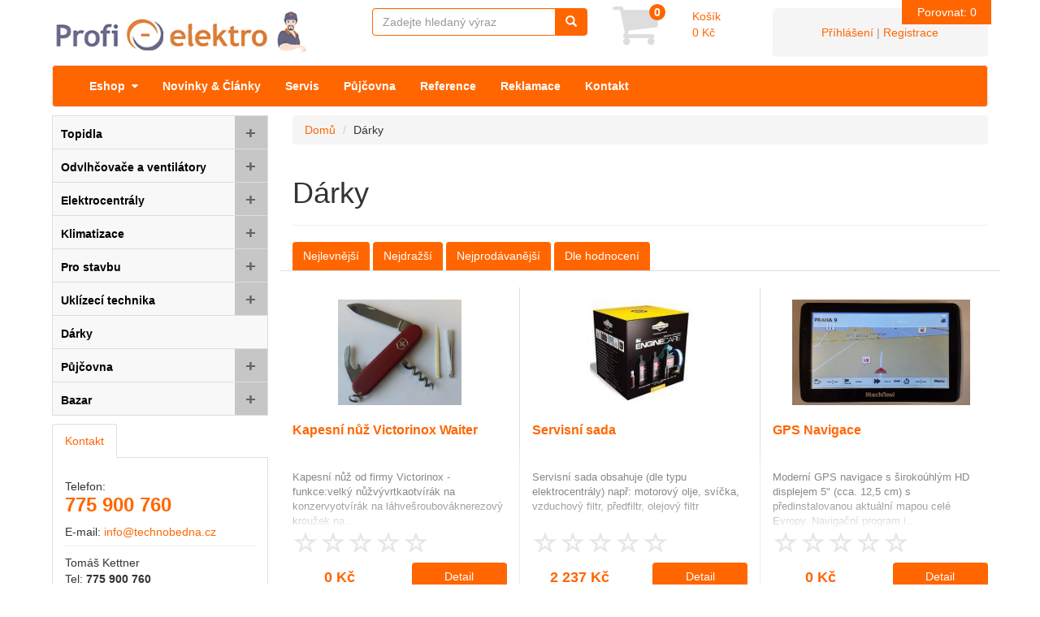

--- FILE ---
content_type: text/html; charset=utf-8
request_url: https://www.profi-elektro.cz/darky-181
body_size: 10773
content:
<!DOCTYPE html>
<html>
<head>

	<meta charset="utf-8">

	<title> Dárky </title>

	<link rel="shortcut icon" href="/images/favicon.ico" type="image/x-icon">
	<meta name="viewport" content="width=device-width, initial-scale=1, maximum-scale=1, user-scalable=no">


	<script>
        window.dataLayer = window.dataLayer || [];
	</script>


	<!-- Google Tag Manager -->
	<script>(function(w,d,s,l,i){ w[l]=w[l]||[];w[l].push({'gtm.start':
            new Date().getTime(),event:'gtm.js'});var f=d.getElementsByTagName(s)[0],
            j=d.createElement(s),dl=l!='dataLayer'?'&l='+l:'';j.async=true;j.src=
            'https://www.googletagmanager.com/gtm.js?id='+i+dl;f.parentNode.insertBefore(j,f);
        })(window,document,'script','dataLayer','GTM-56FS7FW');
	</script>
	<!-- End Google Tag Manager -->

	<link rel="stylesheet" href="/bootstrap/css/bootstrap.min.css">
	<link rel="stylesheet" href="/css/Front/shame.css?v=3">
	<link rel="stylesheet" href="/css/Eshop-1/main.css">
	<link rel="stylesheet" href="https://maxcdn.bootstrapcdn.com/font-awesome/4.7.0/css/font-awesome.min.css">

	<link rel="stylesheet" type="text/css" href="/slick/slick/slick.css">
	<link rel="stylesheet" type="text/css" href="/slick/slick/slick-theme.css">
	<link rel="stylesheet" type="text/css" href="/slick-lightbox/slick-lightbox.css">

	<link rel="stylesheet" type="text/css" href="/js/libs/jquery-ui.min.css">
	<link rel="stylesheet" href="/rating/star-rating.css">

	<script src="https://code.jquery.com/jquery-3.1.1.min.js"></script>
	<script
			src="https://code.jquery.com/ui/1.12.1/jquery-ui.min.js"
			integrity="sha256-VazP97ZCwtekAsvgPBSUwPFKdrwD3unUfSGVYrahUqU="
			crossorigin="anonymous">
	</script>
	<script src="/rating/star-rating.js"></script>

    
    <script>
        dataLayer.push({'google_tag_params': {
            'ecomm_pagetype': 'category'
        }, 'event': 'trackrmkt' });
    </script>

</head>

<body>
<!-- Google Tag Manager (noscript) -->
<noscript>
	<iframe src="https://www.googletagmanager.com/ns.html?id=GTM-56FS7FW" height="0" width="0" style="display:none;visibility:hidden">
	</iframe>
</noscript>
<!-- End Google Tag Manager (noscript) -->

<div id="snippet--flashes">
    <script>
        $('.flash-message').delay(3000).fadeOut(500);
    </script>
</div>
<div id="main-container">

<header id="main-navigation" style="padding-top: 0px;">
    <div class="row hide-on-tablet">
        <div class="col-md-4 logo">
            <a href="/">
                <div id="logo">

                </div>
            </a>
        </div>
        <div class="col-md-3">
            <div class="row">
                <div class="col-md-12">
                    <form action="/darky-181" method="post" id="frm-searchForm">
                    <div class="input-group search-input">
                        <input type="text" class="form-control" placeholder="Zadejte hledaný výraz" id="search" name="search">

                        <div class="input-group-btn">
                            <button class="btn btn-default" type="submit" id="search-btn" name="_submit"><i class="glyphicon glyphicon-search"></i></button>
                        </div>
                    </div>
                    <input type="hidden" name="_do" value="searchForm-submit"><!--[if IE]><input type=IEbug disabled style="display:none"><![endif]-->
</form>

                </div>
            </div>
            <div class="row">
                <div class="col-md-12">
                    <!-- SEARCH -->
<div id="snippet--searchResponse">                        <div id="searchResult">
                        </div>
</div>                    <!-- /SEARCH -->
                </div>
            </div>
        </div>
        <div class="col-md-2 col-sm-3">

            <!-- HEADER CART -->
<div id="snippet--cartHeader">    <div class="row">
        <div class="col-xs-6 cart-icon">
            <a href="/kosik">
                <i class="fa fa-shopping-cart" aria-hidden="true"></i>
                <div class="num-of-items">0</div>
            </a>
        </div>
        <div class="col-xs-6 cart-text">
            <a href="/kosik">
                Košík <br>
                0 Kč
            </a>
        </div>
    </div>
</div>            <!-- /HEADER CART -->

        </div>
        <div class="col-md-3 col-sm-9 login-container">
            <div class="login">
                    <div class="text-center">
                        <a href="/prihlaseni">Příhlášení</a> <span>|</span> <a href="/registrace">Registrace</a>
                    </div>
            </div>
        </div>
    </div>

    <div class="container show-on-mobile">
        <div class="row" style="padding-top: 85px;">
            <div class="col-md-12">
                <div class="row">
                    <div class="col-md-12">
                        <div class="input-group search-input-mobile">
                            <input type="text" class="form-control" placeholder="Zadejte hledaný výraz" name="search-mobile" id="search-mobile">

                            <div class="input-group-btn">
                                <button class="btn btn-default" type="submit"><i class="glyphicon glyphicon-search"></i></button>
                            </div>
                        </div>
                    </div>
                </div>
                <div class="row">
                    <div class="col-md-12">
                        <!-- SEARCH -->
<div id="snippet--searchResponseMobile">                            <div id="searchResult-mobile">
                            </div>
</div>                        <!-- /SEARCH -->
                    </div>
                </div>
            </div>
        </div>
    </div>

    <!-- MAIN NAVIGATION -->
<nav class="navbar navbar-default" style="margin: 0; margin-bottom: 10px;">
    <div class="container-fluid navbar-container">
        <div class="navbar-header show-on-tablet">
            <div class="container">
                <ul class="nav navbar-nav">
                    <li>
                        <button type="button" class="navbar-toggle collapsed" data-toggle="collapse" data-target="#navbar" aria-expanded="false" aria-controls="navbar">
                            <span class="sr-only">Toggle navigation</span>
                            <span class="icon-bar"></span>
                            <span class="icon-bar"></span>
                            <span class="icon-bar"></span>
                        </button>
                    </li>
                    <li>
                        <a class="navbar-brand show-on-tablet hide-on-mobile" href="/">
                            <img src="/css/Eshop-1/logo.png" class="show-on-tablet" alt="">
                        </a>
                            <a class="navbar-brand hide-on-tablet show-on-mobile" href="/">
                                <img src="/images/logo.png" class="show-on-tablet" alt="">
                            </a>
                    </li>
                    <li>
                        <div class="cart show-on-tablet">
                            <div class="collapsed" data-toggle="collapse" data-target="#userbar" aria-expanded="false" aria-controls="navbar">
                                <i class="fa fa-user" aria-hidden="true"></i>
                            </div>
                        </div>
                    </li>
                    <li>
                        <div class="cart show-on-tablet">
                            <a href="/kosik">
                                <i class="fa fa-shopping-cart" aria-hidden="true"></i>
                                <div class="num-of-items">0</div>
                            </a>
                        </div>
                    </li>

                </ul>
            </div>
        </div>
        <div id="navbar" class="navbar-collapse collapse">
            <form class="navbar-form navbar-left">
                <div class="input-group">
                    <input type="text" class="form-control" placeholder="Search">
                    <div class="input-group-btn">
                        <button class="btn btn-default" type="submit">
                            <i class="glyphicon glyphicon-search"></i>
                        </button>
                    </div>
                </div>
            </form>
            <ul class="nav navbar-nav">
                <li><a href="#">Eshop &nbsp;<i class="fa fa-caret-down" aria-hidden="true"></i></a>
                    <ul class="main-nav-subcategory">
                            <li><a href="/topidla-3">Topidla</a></li>
                            <li><a href="/odvlhcovace-a-ventilatory-20">Odvlhčovače a ventilátory</a></li>
                            <li><a href="/elektrocentraly-26">Elektrocentrály</a></li>
                            <li><a href="/kufrikove-elektrocentraly-29">Kufříkové elektrocentrály</a></li>
                            <li><a href="/klimatizace-46">Klimatizace</a></li>
                            <li><a href="/pro-stavbu-138">Pro stavbu</a></li>
                            <li><a href="/pro-domacnost-142">Pro domácnost</a></li>
                            <li><a href="/uklizeci-technika-154">Uklízecí technika</a></li>
                            <li><a href="/zahradni-technika-155">Zahradní technika</a></li>
                            <li><a href="/stipace-drivi-173">Štípače dříví</a></li>
                            <li><a href="/darky-181">Dárky</a></li>
                            <li><a href="/pujcovna-216">Půjčovna</a></li>
                            <li><a href="/bazar-217">Bazar</a></li>
                            <li><a href="/servis-1">Servis</a></li>
                    </ul>
                </li>
                <li><a href="/clanky">Novinky & Články</a></li>
                <li><a href="/servis">Servis</a></li>
                <li><a href="/pujcovna-216">Půjčovna</a>
                </li>
                <li><a href="/reference">Reference</a></li>
                <li><a href="/reklamace">Reklamace</a></li>
                <li><a href="/kontakt">Kontakt</a></li>
            </ul>
        </div><!--/.nav-collapse -->

        <div id="userbar" class="navbar-collapse collapse ">
            <ul class="nav navbar-nav show-on-tablet">
                    <li><a href="/prihlaseni">Příhlášení</a></li>
                    <li><a href="/registrace">Registrace</a></li>
            </ul>
        </div><!--/.nav-collapse -->

    </div><!--/.container-fluid -->
</nav>    <!-- /MAIN NAVIGATION -->

</header>
<!-- /HEADER -->


<script>
    $(document).on("keyup", "#search", function () {
        var value = $(this).val();
        if (value.length >= 3) {
            $("#searchResult").fadeIn();
            $.nette.ajax({
                'url': "\/darky-181?do=Search",
                'method' : 'POST',
                'data': {
                    search: value
                }
            });
        }
        else{
            $("#searchResult").fadeOut();
        }
    });

    $(document).on("keyup", "#search-mobile", function () {
        var value = $(this).val();
        if (value.length >= 3) {
            $("#searchResult-mobile").fadeIn();
            $.nette.ajax({
                'url': "\/darky-181?do=Search",
                'method' : 'POST',
                'data': {
                    search: value
                }
            });
        }
        else{
            $("#searchResult-mobile").fadeOut();
        }
    });
</script>	<div class="row responsive-row" id="responsive-margin">

<!-- NAVIGATION -->
<aside class="col-md-3 hide-on-tablet">
<nav class="sidebar">
    <ul>
    <li class="category ">
        <a href="/topidla-3">
                <div class="text">Topidla</div>
        </a>

            <div class="plus">+</div>
            <div class="clearfix"></div>
            <div class="subcategory" style="display: none;">
                <ul>
    <li class="category ">
        <a href="/naftova-topidla-4">
                <div class="text">Naftová topidla</div>
        </a>

            <div class="plus">+</div>
            <div class="clearfix"></div>
            <div class="subcategory" style="display: none;">
                <ul>
    <li class="category ">
        <a href="/naftova-topidla-s-neprimym-spalovanim-5">
                <div class="text" style="width: 100%;">Naftová topidla s nepřímým spalováním</div>
        </a>

            <div class="clearfix"></div>
    </li>
    <li class="category ">
        <a href="/naftova-topidla-s-primym-spalovanim-6">
                <div class="text" style="width: 100%;">Naftová topidla s přímým spalováním</div>
        </a>

            <div class="clearfix"></div>
    </li>
                </ul>
            </div>
    </li>
    <li class="category ">
        <a href="/plynova-topidla-7">
                <div class="text" style="width: 100%;">Plynová topidla</div>
        </a>

            <div class="clearfix"></div>
    </li>
    <li class="category ">
        <a href="/elektricka-topidla-8">
                <div class="text">Elektrická topidla</div>
        </a>

            <div class="plus">+</div>
            <div class="clearfix"></div>
            <div class="subcategory" style="display: none;">
                <ul>
    <li class="category ">
        <a href="/prumyslova-topidla-9">
                <div class="text" style="width: 100%;">Průmyslová topidla</div>
        </a>

            <div class="clearfix"></div>
    </li>
    <li class="category ">
        <a href="/domaci-topidla-10">
                <div class="text" style="width: 100%;">Domácí topidla</div>
        </a>

            <div class="clearfix"></div>
    </li>
                </ul>
            </div>
    </li>
    <li class="category ">
        <a href="/infracervena-topidla-12">
                <div class="text" style="width: 100%;">Infračervená topidla</div>
        </a>

            <div class="clearfix"></div>
    </li>
    <li class="category ">
        <a href="/stacionarni-topidla-13">
                <div class="text" style="width: 100%;">Stacionární topidla</div>
        </a>

            <div class="clearfix"></div>
    </li>
    <li class="category ">
        <a href="/terasove-salace-18">
                <div class="text" style="width: 100%;">Terasové sálače</div>
        </a>

            <div class="clearfix"></div>
    </li>
    <li class="category ">
        <a href="/prislusenstvi-topidel-19">
                <div class="text" style="width: 100%;">Příslušenství topidel</div>
        </a>

            <div class="clearfix"></div>
    </li>
                </ul>
            </div>
    </li>
    <li class="category ">
        <a href="/odvlhcovace-a-ventilatory-20">
                <div class="text">Odvlhčovače a ventilátory</div>
        </a>

            <div class="plus">+</div>
            <div class="clearfix"></div>
            <div class="subcategory" style="display: none;">
                <ul>
    <li class="category ">
        <a href="/profesionalni-odvlhcovace-21">
                <div class="text" style="width: 100%;">Profesionální odvlhčovače</div>
        </a>

            <div class="clearfix"></div>
    </li>
    <li class="category ">
        <a href="/domaci-odvlhcovace-22">
                <div class="text" style="width: 100%;">Domácí odvlhčovače</div>
        </a>

            <div class="clearfix"></div>
    </li>
    <li class="category ">
        <a href="/prislusenstvi-23">
                <div class="text" style="width: 100%;">Příslušenství</div>
        </a>

            <div class="clearfix"></div>
    </li>
    <li class="category ">
        <a href="/adsorpcni-odvlhcovace-24">
                <div class="text" style="width: 100%;">Adsorpční odvlhčovače</div>
        </a>

            <div class="clearfix"></div>
    </li>
    <li class="category ">
        <a href="/bazenove-odvlhcovace-133">
                <div class="text" style="width: 100%;">Bazénové odvlhčovače</div>
        </a>

            <div class="clearfix"></div>
    </li>
    <li class="category ">
        <a href="/prumyslove-ventilatory-136">
                <div class="text" style="width: 100%;">Průmyslové ventilátory</div>
        </a>

            <div class="clearfix"></div>
    </li>
                </ul>
            </div>
    </li>
    <li class="category ">
        <a href="/elektrocentraly-26">
                <div class="text">Elektrocentrály</div>
        </a>

            <div class="plus">+</div>
            <div class="clearfix"></div>
            <div class="subcategory" style="display: none;">
                <ul>
    <li class="category ">
        <a href="/trifazove-elektrocentraly-27">
                <div class="text">Třífázové elektrocentrály</div>
        </a>

            <div class="plus">+</div>
            <div class="clearfix"></div>
            <div class="subcategory" style="display: none;">
                <ul>
    <li class="category ">
        <a href="/s-rucnim-startem-32">
                <div class="text" style="width: 100%;">S ručním startem</div>
        </a>

            <div class="clearfix"></div>
    </li>
    <li class="category ">
        <a href="/s-elektrickym-startem-34">
                <div class="text" style="width: 100%;">S elektrickým startem</div>
        </a>

            <div class="clearfix"></div>
    </li>
    <li class="category ">
        <a href="/dieselove-35">
                <div class="text" style="width: 100%;">Dieselové</div>
        </a>

            <div class="clearfix"></div>
    </li>
    <li class="category ">
        <a href="/se-svareckou-38">
                <div class="text" style="width: 100%;">Se svářečkou</div>
        </a>

            <div class="clearfix"></div>
    </li>
                </ul>
            </div>
    </li>
    <li class="category ">
        <a href="/jednofazove-elektrocentraly-28">
                <div class="text">Jednofázové elektrocentrály</div>
        </a>

            <div class="plus">+</div>
            <div class="clearfix"></div>
            <div class="subcategory" style="display: none;">
                <ul>
    <li class="category ">
        <a href="/se-svareckou-39">
                <div class="text" style="width: 100%;">Se svářečkou</div>
        </a>

            <div class="clearfix"></div>
    </li>
    <li class="category ">
        <a href="/s-rucnim-startem-41">
                <div class="text" style="width: 100%;">S ručním startem</div>
        </a>

            <div class="clearfix"></div>
    </li>
    <li class="category ">
        <a href="/s-elektrickym-startem-42">
                <div class="text" style="width: 100%;">S elektrickým startem</div>
        </a>

            <div class="clearfix"></div>
    </li>
                </ul>
            </div>
    </li>
    <li class="category ">
        <a href="/elektrocentraly-pohanene-kardanem-30">
                <div class="text" style="width: 100%;">Elektrocentrály poháněné kardanem</div>
        </a>

            <div class="clearfix"></div>
    </li>
    <li class="category ">
        <a href="/prislusenstvi-31">
                <div class="text">Příslušenství</div>
        </a>

            <div class="plus">+</div>
            <div class="clearfix"></div>
            <div class="subcategory" style="display: none;">
                <ul>
    <li class="category ">
        <a href="/medved-127">
                <div class="text" style="width: 100%;">Medved</div>
        </a>

            <div class="clearfix"></div>
    </li>
    <li class="category ">
        <a href="/europower-s-motory-honda-vanguard-hatz-128">
                <div class="text" style="width: 100%;">Europower s motory HONDA, VANGUARD, HATZ</div>
        </a>

            <div class="clearfix"></div>
    </li>
    <li class="category ">
        <a href="/univerzalni-215">
                <div class="text" style="width: 100%;">Univerzální</div>
        </a>

            <div class="clearfix"></div>
    </li>
                </ul>
            </div>
    </li>
    <li class="category ">
        <a href="/elektrocentraly-s-automatickym-startem-8">
                <div class="text" style="width: 100%;">Elektrocentrály s automatickým startem</div>
        </a>

            <div class="clearfix"></div>
    </li>
                </ul>
            </div>
    </li>
    <li class="category ">
        <a href="/klimatizace-46">
                <div class="text">Klimatizace</div>
        </a>

            <div class="plus">+</div>
            <div class="clearfix"></div>
            <div class="subcategory" style="display: none;">
                <ul>
    <li class="category ">
        <a href="/mobilni-klimatizace-49">
                <div class="text">Mobilní klimatizace</div>
        </a>

            <div class="plus">+</div>
            <div class="clearfix"></div>
            <div class="subcategory" style="display: none;">
                <ul>
    <li class="category ">
        <a href="/mobilni-klimatizace-s-topenim-47">
                <div class="text" style="width: 100%;">Mobilní klimatizace s topením</div>
        </a>

            <div class="clearfix"></div>
    </li>
    <li class="category ">
        <a href="/mobilni-klimatizace-s-chlazenim-48">
                <div class="text" style="width: 100%;">Mobilní klimatizace s chlazením</div>
        </a>

            <div class="clearfix"></div>
    </li>
                </ul>
            </div>
    </li>
    <li class="category ">
        <a href="/split-klimatizace-50">
                <div class="text">Split klimatizace</div>
        </a>

            <div class="plus">+</div>
            <div class="clearfix"></div>
            <div class="subcategory" style="display: none;">
                <ul>
    <li class="category ">
        <a href="/klimatizace-s-montazi-213">
                <div class="text" style="width: 100%;">Klimatizace s montáží</div>
        </a>

            <div class="clearfix"></div>
    </li>
                </ul>
            </div>
    </li>
    <li class="category ">
        <a href="/ochlazovace-vzduchu-56">
                <div class="text" style="width: 100%;">Ochlazovače vzduchu</div>
        </a>

            <div class="clearfix"></div>
    </li>
                </ul>
            </div>
    </li>
    <li class="category ">
        <a href="/pro-stavbu-138">
                <div class="text">Pro stavbu</div>
        </a>

            <div class="plus">+</div>
            <div class="clearfix"></div>
            <div class="subcategory" style="display: none;">
                <ul>
    <li class="category ">
        <a href="/michacky-58">
                <div class="text">Míchačky</div>
        </a>

            <div class="plus">+</div>
            <div class="clearfix"></div>
            <div class="subcategory" style="display: none;">
                <ul>
    <li class="category ">
        <a href="/do-objemu-130-l-60">
                <div class="text" style="width: 100%;">Do objemu 130 l</div>
        </a>

            <div class="clearfix"></div>
    </li>
    <li class="category ">
        <a href="/do-objemu-145-l-61">
                <div class="text" style="width: 100%;">Do objemu 145 l</div>
        </a>

            <div class="clearfix"></div>
    </li>
    <li class="category ">
        <a href="/do-objemu-165-l-62">
                <div class="text" style="width: 100%;">Do objemu 165 l</div>
        </a>

            <div class="clearfix"></div>
    </li>
    <li class="category ">
        <a href="/do-objemu-185-l-63">
                <div class="text" style="width: 100%;">Do objemu 185 l</div>
        </a>

            <div class="clearfix"></div>
    </li>
    <li class="category ">
        <a href="/do-objemu-250-l-64">
                <div class="text" style="width: 100%;">Do objemu 250 l</div>
        </a>

            <div class="clearfix"></div>
    </li>
                </ul>
            </div>
    </li>
    <li class="category ">
        <a href="/diamantove-kotouce-88">
                <div class="text">Diamantové kotouče</div>
        </a>

            <div class="plus">+</div>
            <div class="clearfix"></div>
            <div class="subcategory" style="display: none;">
                <ul>
    <li class="category ">
        <a href="/diamantove-kotouce-pro-stolove-pily--89">
                <div class="text" style="width: 100%;">Diamantové kotouče pro stolové pily </div>
        </a>

            <div class="clearfix"></div>
    </li>
    <li class="category ">
        <a href="/diamantove-kotouce-pro-rezace-spar-90">
                <div class="text" style="width: 100%;">Diamantové kotouče pro řezače spár</div>
        </a>

            <div class="clearfix"></div>
    </li>
    <li class="category ">
        <a href="/diamantove-kotouce-pro-rucni-naradi--91">
                <div class="text" style="width: 100%;">Diamantové kotouče pro ruční nářadí </div>
        </a>

            <div class="clearfix"></div>
    </li>
    <li class="category ">
        <a href="/diamantove-kotouce-pro-plosne-brouseni-92">
                <div class="text" style="width: 100%;">Diamantové kotouče pro plošné broušení</div>
        </a>

            <div class="clearfix"></div>
    </li>
                </ul>
            </div>
    </li>
    <li class="category ">
        <a href="/naradi-pro-obkladace-94">
                <div class="text">Nářadí pro obkladače</div>
        </a>

            <div class="plus">+</div>
            <div class="clearfix"></div>
            <div class="subcategory" style="display: none;">
                <ul>
    <li class="category ">
        <a href="/rubi-profesionalni-rucni-rezacky-obkladu-95">
                <div class="text" style="width: 100%;">RUBI - profesionální ruční řezačky obkladů</div>
        </a>

            <div class="clearfix"></div>
    </li>
    <li class="category ">
        <a href="/rubi-profesionalni-naradi-a-prislusenstvi-pro-obkladace-a-stavebnictvi-96">
                <div class="text" style="width: 100%;">RUBI – profesionální nářadí a příslušenství pro obkladače a stavebnictví</div>
        </a>

            <div class="clearfix"></div>
    </li>
    <li class="category ">
        <a href="/stavebni-nadoby-111">
                <div class="text" style="width: 100%;">Stavební nádoby</div>
        </a>

            <div class="clearfix"></div>
    </li>
    <li class="category ">
        <a href="/vrtaci-nastroje-pro-dlazby--179">
                <div class="text" style="width: 100%;">Vrtací nástroje pro dlažby </div>
        </a>

            <div class="clearfix"></div>
    </li>
    <li class="category ">
        <a href="/diamantove-korunky-pro-vyvrtavani-otvoru-do-dlazeb-za-sucha-180">
                <div class="text" style="width: 100%;">Diamantové korunky pro vyvrtávání otvorů do dlažeb za sucha</div>
        </a>

            <div class="clearfix"></div>
    </li>
    <li class="category ">
        <a href="/rubi-standardni-rezacky">
                <div class="text" style="width: 100%;">RUBI - Standardní řezačky</div>
        </a>

            <div class="clearfix"></div>
    </li>
    <li class="category ">
        <a href="/system-pro-snadnou-manipulaci-velkoformatovych-desek">
                <div class="text" style="width: 100%;">Řezačka velkoformátových desek a systém pro snadnou manipulaci</div>
        </a>

            <div class="clearfix"></div>
    </li>
                </ul>
            </div>
    </li>
    <li class="category ">
        <a href="/kompresory-105">
                <div class="text" style="width: 100%;">Kompresory</div>
        </a>

            <div class="clearfix"></div>
    </li>
    <li class="category ">
        <a href="/stavebni-pily-112">
                <div class="text">Stavební pily</div>
        </a>

            <div class="plus">+</div>
            <div class="clearfix"></div>
            <div class="subcategory" style="display: none;">
                <ul>
    <li class="category ">
        <a href="/male-prenosne-pily-113">
                <div class="text" style="width: 100%;">Malé přenosné pily</div>
        </a>

            <div class="clearfix"></div>
    </li>
    <li class="category ">
        <a href="/portalove-pily-114">
                <div class="text" style="width: 100%;">Portálové pily</div>
        </a>

            <div class="clearfix"></div>
    </li>
    <li class="category ">
        <a href="/univerzalni-pily-115">
                <div class="text" style="width: 100%;">Univerzální pily</div>
        </a>

            <div class="clearfix"></div>
    </li>
    <li class="category ">
        <a href="/blokove-pily-116">
                <div class="text" style="width: 100%;">Blokové pily</div>
        </a>

            <div class="clearfix"></div>
    </li>
    <li class="category ">
        <a href="/prislusenstvi-120">
                <div class="text" style="width: 100%;">Příslušenství</div>
        </a>

            <div class="clearfix"></div>
    </li>
                </ul>
            </div>
    </li>
    <li class="category ">
        <a href="/shozy-na-stavebni-sut-130">
                <div class="text" style="width: 100%;">Shozy na stavební suť</div>
        </a>

            <div class="clearfix"></div>
    </li>
    <li class="category ">
        <a href="/zpracovani-betonu-139">
                <div class="text">Zpracování betonu</div>
        </a>

            <div class="plus">+</div>
            <div class="clearfix"></div>
            <div class="subcategory" style="display: none;">
                <ul>
    <li class="category ">
        <a href="/vibracni-listy-65">
                <div class="text">Vibrační lišty</div>
        </a>

            <div class="plus">+</div>
            <div class="clearfix"></div>
            <div class="subcategory" style="display: none;">
                <ul>
    <li class="category ">
        <a href="/plovouci-vibracni-listy-66">
                <div class="text" style="width: 100%;">Plovoucí vibrační lišty</div>
        </a>

            <div class="clearfix"></div>
    </li>
    <li class="category ">
        <a href="/stahovaci-vibracni-listy-67">
                <div class="text" style="width: 100%;">Stahovací vibrační lišty</div>
        </a>

            <div class="clearfix"></div>
    </li>
    <li class="category ">
        <a href="/rucni-hladitka-68">
                <div class="text" style="width: 100%;">Ruční hladítka</div>
        </a>

            <div class="clearfix"></div>
    </li>
    <li class="category ">
        <a href="/pevne-dvojite-vibracni-listy-69">
                <div class="text" style="width: 100%;">Pevné dvojité vibrační lišty</div>
        </a>

            <div class="clearfix"></div>
    </li>
    <li class="category ">
        <a href="/vysuvne-profily-70">
                <div class="text" style="width: 100%;">Výsuvné profily</div>
        </a>

            <div class="clearfix"></div>
    </li>
                </ul>
            </div>
    </li>
    <li class="category ">
        <a href="/vibrovani-betonu-77">
                <div class="text">Vibrování betonu</div>
        </a>

            <div class="plus">+</div>
            <div class="clearfix"></div>
            <div class="subcategory" style="display: none;">
                <ul>
    <li class="category ">
        <a href="/prenosne-mechanicke-ponorne-elektricke-vibratory-78">
                <div class="text" style="width: 100%;">Přenosné mechanické ponorné elektrické vibrátory</div>
        </a>

            <div class="clearfix"></div>
    </li>
    <li class="category ">
        <a href="/vysokofrekvencni-ponorne-vibratory-s-motorem-v-hlavici-79">
                <div class="text" style="width: 100%;">Vysokofrekvenční ponorné vibrátory s motorem v hlavici</div>
        </a>

            <div class="clearfix"></div>
    </li>
    <li class="category ">
        <a href="/stropni-vysokofrekvencni-ponorne-vibratory-s-motorem-v-hlavici-80">
                <div class="text" style="width: 100%;">Stropní vysokofrekvenční ponorné vibrátory s motorem v hlavici</div>
        </a>

            <div class="clearfix"></div>
    </li>
    <li class="category ">
        <a href="/vysokofrekvencni-menice-v-ochrannem-ocelovem-ramu-82">
                <div class="text" style="width: 100%;">Vysokofrekvenční měniče v ochranném ocelovém rámu</div>
        </a>

            <div class="clearfix"></div>
    </li>
    <li class="category ">
        <a href="/vysokofrekvencni-ponorne-vibratory-se-zabudovanym-elektronickym-menicem-83">
                <div class="text" style="width: 100%;">Vysokofrekvenční ponorné vibrátory se zabudovaným elektronickým měničem</div>
        </a>

            <div class="clearfix"></div>
    </li>
    <li class="category ">
        <a href="/prenosne-mechanicke-vibratory-s-motorovou-pohonnou-jednotkou-84">
                <div class="text" style="width: 100%;">Přenosné mechanické vibrátory s motorovou pohonnou jednotkou</div>
        </a>

            <div class="clearfix"></div>
    </li>
    <li class="category ">
        <a href="/menice-frekvence-a-napeti--230v-85">
                <div class="text" style="width: 100%;">Měniče frekvence a napětí  230V</div>
        </a>

            <div class="clearfix"></div>
    </li>
    <li class="category ">
        <a href="/menice-frekvence-a-napeti-400v-86">
                <div class="text" style="width: 100%;">Měniče frekvence a napětí 400V</div>
        </a>

            <div class="clearfix"></div>
    </li>
    <li class="category ">
        <a href="/vysokofrekvencni-ponorne-vibratory-pro-menice-fa-1-a-fa-2-87">
                <div class="text" style="width: 100%;">Vysokofrekvenční ponorné vibrátory pro měniče FA 1 a FA 2</div>
        </a>

            <div class="clearfix"></div>
    </li>
                </ul>
            </div>
    </li>
    <li class="category ">
        <a href="/michadla-144">
                <div class="text" style="width: 100%;">Míchadla</div>
        </a>

            <div class="clearfix"></div>
    </li>
    <li class="category ">
        <a href="/hladicky-betonu-147">
                <div class="text" style="width: 100%;">Hladičky betonu</div>
        </a>

            <div class="clearfix"></div>
    </li>
    <li class="category ">
        <a href="/hutnici-technika-148">
                <div class="text">Hutnící technika</div>
        </a>

            <div class="plus">+</div>
            <div class="clearfix"></div>
            <div class="subcategory" style="display: none;">
                <ul>
    <li class="category ">
        <a href="/vibracni-pechy-156">
                <div class="text" style="width: 100%;">Vibrační pěchy</div>
        </a>

            <div class="clearfix"></div>
    </li>
    <li class="category ">
        <a href="/jednosmerne-vibracni-desky---klasik-157">
                <div class="text" style="width: 100%;">Jednosměrné vibrační desky - KLASIK</div>
        </a>

            <div class="clearfix"></div>
    </li>
    <li class="category ">
        <a href="/jednosmerne-vibracni-desky---elegant-158">
                <div class="text" style="width: 100%;">Jednosměrné vibrační desky - ELEGANT</div>
        </a>

            <div class="clearfix"></div>
    </li>
    <li class="category ">
        <a href="/jednosmerne-vibracni-desky---praktik-159">
                <div class="text" style="width: 100%;">Jednosměrné vibrační desky - PRAKTIK</div>
        </a>

            <div class="clearfix"></div>
    </li>
    <li class="category ">
        <a href="/prislusenstvi--161">
                <div class="text" style="width: 100%;">Příslušenství </div>
        </a>

            <div class="clearfix"></div>
    </li>
    <li class="category ">
        <a href="/reverzni-vibracni-desky-162">
                <div class="text" style="width: 100%;">Reverzní vibrační desky</div>
        </a>

            <div class="clearfix"></div>
    </li>
    <li class="category ">
        <a href="/vibracni-valce-vedene-163">
                <div class="text" style="width: 100%;">Vibrační válce vedené</div>
        </a>

            <div class="clearfix"></div>
    </li>
    <li class="category ">
        <a href="/tandemove-vibracni-valce-164">
                <div class="text" style="width: 100%;">Tandemové vibrační válce</div>
        </a>

            <div class="clearfix"></div>
    </li>
                </ul>
            </div>
    </li>
    <li class="category ">
        <a href="/rezace-spar-151">
                <div class="text" style="width: 100%;">Řezače spár</div>
        </a>

            <div class="clearfix"></div>
    </li>
    <li class="category ">
        <a href="/stroje-na-rezani-a-opracovani-betonu-153">
                <div class="text" style="width: 100%;">Stroje na řezání a opracování betonu</div>
        </a>

            <div class="clearfix"></div>
    </li>
                </ul>
            </div>
    </li>
    <li class="category ">
        <a href="/stavebni-vratky-182">
                <div class="text">Stavební vrátky</div>
        </a>

            <div class="plus">+</div>
            <div class="clearfix"></div>
            <div class="subcategory" style="display: none;">
                <ul>
    <li class="category ">
        <a href="/profesionalni-stavebni-vratky-183">
                <div class="text" style="width: 100%;">Profesionální stavební vrátky</div>
        </a>

            <div class="clearfix"></div>
    </li>
    <li class="category ">
        <a href="/lesenarske-a-podlazni--184">
                <div class="text" style="width: 100%;">Lešenářské a podlažní </div>
        </a>

            <div class="clearfix"></div>
    </li>
    <li class="category ">
        <a href="/prislusenstvi-185">
                <div class="text" style="width: 100%;">Příslušenství</div>
        </a>

            <div class="clearfix"></div>
    </li>
                </ul>
            </div>
    </li>
    <li class="category ">
        <a href="/rezna-kolecka-192">
                <div class="text" style="width: 100%;">Řezná kolečka</div>
        </a>

            <div class="clearfix"></div>
    </li>
    <li class="category ">
        <a href="/nivelacni-systemy-214">
                <div class="text" style="width: 100%;">Nivelační systémy</div>
        </a>

            <div class="clearfix"></div>
    </li>
                </ul>
            </div>
    </li>
    <li class="category ">
        <a href="/uklizeci-technika-154">
                <div class="text">Uklízecí technika</div>
        </a>

            <div class="plus">+</div>
            <div class="clearfix"></div>
            <div class="subcategory" style="display: none;">
                <ul>
    <li class="category ">
        <a href="/domaci-vysavace-174">
                <div class="text" style="width: 100%;">Domácí vysavače</div>
        </a>

            <div class="clearfix"></div>
    </li>
    <li class="category ">
        <a href="/prumyslove-vysavace-176">
                <div class="text">Průmyslové vysavače</div>
        </a>

            <div class="plus">+</div>
            <div class="clearfix"></div>
            <div class="subcategory" style="display: none;">
                <ul>
    <li class="category ">
        <a href="/suche-i-mokre-175">
                <div class="text" style="width: 100%;">Suché i mokré</div>
        </a>

            <div class="clearfix"></div>
    </li>
    <li class="category ">
        <a href="/horke-177">
                <div class="text" style="width: 100%;">Horké</div>
        </a>

            <div class="clearfix"></div>
    </li>
    <li class="category ">
        <a href="/suche-178">
                <div class="text" style="width: 100%;">Suché</div>
        </a>

            <div class="clearfix"></div>
    </li>
                </ul>
            </div>
    </li>
    <li class="category ">
        <a href="/tlakove-cistice-186">
                <div class="text" style="width: 100%;">Tlakové čističe</div>
        </a>

            <div class="clearfix"></div>
    </li>
                </ul>
            </div>
    </li>
    <li class="category active">
        <a href="/darky-181">
                <div class="text" style="width: 100%;">Dárky</div>
        </a>

            <div class="clearfix"></div>
    </li>
    <li class="category ">
        <a href="/pujcovna-216">
                <div class="text">Půjčovna</div>
        </a>

            <div class="plus">+</div>
            <div class="clearfix"></div>
            <div class="subcategory" style="display: none;">
                <ul>
                </ul>
            </div>
    </li>
    <li class="category ">
        <a href="/bazar-217">
                <div class="text">Bazar</div>
        </a>

            <div class="plus">+</div>
            <div class="clearfix"></div>
            <div class="subcategory" style="display: none;">
                <ul>
    <li class="category ">
        <a href="/bazarove-elektrocentraly">
                <div class="text" style="width: 100%;">Bazarové elektrocentrály</div>
        </a>

            <div class="clearfix"></div>
    </li>
    <li class="category ">
        <a href="/bazarova-topidla">
                <div class="text" style="width: 100%;">Bazarová topidla</div>
        </a>

            <div class="clearfix"></div>
    </li>
    <li class="category ">
        <a href="/bazarove-odvlhcovace">
                <div class="text" style="width: 100%;">Bazarové odvlhčovače</div>
        </a>

            <div class="clearfix"></div>
    </li>
    <li class="category ">
        <a href="/bazarove-obkladacske-doplnky">
                <div class="text" style="width: 100%;">Bazarové obkladačské doplňky</div>
        </a>

            <div class="clearfix"></div>
    </li>
                </ul>
            </div>
    </li>
    </ul>
</nav>
    <div class="aside-contact">
        <ul class="nav nav-tabs">
            <li class="active"><a data-toggle="tab" href="#contact-tab">Kontakt</a></li>
        </ul>
        <div>
            <div class="tab-content">
                <div id="contact-tab" class="tab-pane fade in active">
                    <p>Telefon:</p>
                    <h3 class="primary"><b>775 900 760</b></h3>
                    <p>E-mail: <a href="mailto:info@technobedna.cz">info@technobedna.cz</a></p>
                    <hr>

                    <div class="contact-people">
                        <p>
                            Tomáš Kettner <br>
                            Tel: <b>775 900 760</b>
                        </p>
                    </div>
                </div>
            </div>
        </div>
    </div>

    <div class="under-sidebar">
        <h3>Poradenství, objednávky</h3>
        <div class="tel"><b>Po-Pá: 8-17hod</b> <i class="fa fa-phone" aria-hidden="true"></i> <span class="text-primary"><b>775 900 760</b></span></div>
        <p>Servis elektrocentrál !!!</p>
        <img src="/images/elektrocentral.jpg" alt="">
    </div>


    <div class="subscribe">
        <form action="/darky-181" method="post" id="frm-subscribeForm" 0="novalidate">
            <h4>Odběr novinek</h4>
            <p>Přihlašte se i vy k odběru novinek, unikátních slev a akčních nabídek.</p>
            <div class="form-group">
                <input type="email" class="form-control" id="email" placeholder="Váš email@email.cz" name="email" required data-nette-rules='[{"op":":filled","msg":"Vyplňte prosím váš email"},{"op":":email","msg":"Please enter a valid email address."}]'>
            </div>
            <input type="submit" name="_submit" value="Přihlásit" class="btn">
            <div class="clearfix"></div>
        <input type="hidden" name="_do" value="subscribeForm-submit"><!--[if IE]><input type=IEbug disabled style="display:none"><![endif]-->
</form>

    </div>

</aside>
<!-- /NAVIGATION -->
		<!-- CONTENT -->
		<section class="col-md-9 col-content relative" id="content-column">

<!-- BREADCRUMB -->
<ul class="breadcrumb">
    <li><a href="/">Domů</a></li>
    <li>Dárky</li>
</ul>
<!-- /BREADCRUMB -->



<div class="category">
    <div class="content-padding">
        <h1>Dárky</h1>
        <p></p>
        <hr>
<div class="row subcategories">
</div>    </div>


<a class="ajax btn select-button-detail responsive-btn" href="/darky-181?categoryDetail-productList-type=p.price&amp;categoryDetail-productList-ord=asc&amp;do=categoryDetail-productList-Sort">Nejlevnější</a>
<a class="ajax btn select-button-detail responsive-btn" href="/darky-181?categoryDetail-productList-type=p.price&amp;categoryDetail-productList-ord=desc&amp;do=categoryDetail-productList-Sort">Nejdražší</a>
<a class="ajax btn select-button-detail responsive-btn" href="/darky-181?categoryDetail-productList-type=sales&amp;categoryDetail-productList-ord=desc&amp;do=categoryDetail-productList-Sort">Nejprodávanější</a>
<a class="ajax btn select-button-detail responsive-btn" href="/darky-181?categoryDetail-productList-type=rating&amp;categoryDetail-productList-ord=desc&amp;do=categoryDetail-productList-Sort">Dle hodnocení</a>


<div class="row important-products" style="margin-top: 0px;" id="snippet-categoryDetail-productList-productList">
    <div class="products-container">
        <div class="row products-row">
                    <div class="col-sm-4 col-xs-6  important-product">
                        <a href="/kapesni-nuz-victorinox-waiter-1147">
                            <div class="img-container">
                                <div class="small-main-image" style="background-image: url('\/uploads\/products\/1147\/product\.jpg');height: 130px;margin: 0 auto; background-position: center;
                                        background-repeat: no-repeat;
                                        background-size: contain;
                                        "></div>
                            </div>
                        </a>
                        <div class="title-container">
                            <a class="title" href="/kapesni-nuz-victorinox-waiter-1147">Kapesní nůž Victorinox Waiter</a>
                        </div>
                        <p>Kapesn&iacute; nůž od firmy Victorinox - funkce:velk&yacute; nůžv&yacute;vrtkaotv&iacute;r&aacute;k na konzervyotv&iacute;r&aacute;k na l&aacute;hve&scaron;roubov&aacute;knerezov&yacute; kroužek na…</p>
                        <div class="product-controls">
                            <div class="rating-container">
                                <input type="number" value="0" class="star-rating">
                            </div>
                            <div class="price-container row">
                                <div class="col-md-6 price">
                                    0 Kč
                                </div>
                                <div class="col-md-6">
                                    <a href="/kapesni-nuz-victorinox-waiter-1147" class="btn btn-block">Detail</a>
                                </div>
                            </div>
                            <div class="info row">
                                <div class="col-sm-4 col-xs-6">
                                    <a href="#" data-product-id="1147" class="btn-compare-product">
                                        <i class="fa fa-balance-scale" aria-hidden="true"></i>
                                    </a>
                                </div>
                                <div class="col-sm-4 col-xs-6 distributing-country question-mark-hint">
                                    <span class="tablet ">Česká distribuce</span>
                                    <span class="mobile">ČR</span>
                                    <div class="hint-text">
                                        <div class="triangle"></div>
                                        Produkt byl určen výrobcem pro trh České republiky.
                                    </div>
                                </div>
                                <div class="col-sm-4 delivery-time tablet">
                                        <span class="green question-mark-hint"><span class="tablet">Doba dodání:<br></span>
                                            Skladem
                                                                                        <div class="hint-text">
                                                <div class="triangle"></div>
                                                Zboží je skladem. Při objednání dnes do 12ti hodin, bude k vyzvednutí následující pracovní den.
                                            </div>
                                        </span>
                                </div>
                            </div>
                        </div>

                    </div>
                    <div class="col-sm-4 col-xs-6  important-product">
                        <a href="/servisni-sada-1200">
                            <div class="img-container">
                                <div class="small-main-image" style="background-image: url('\/uploads\/products\/1200\/product\.jpg');height: 130px;margin: 0 auto; background-position: center;
                                        background-repeat: no-repeat;
                                        background-size: contain;
                                        "></div>
                            </div>
                        </a>
                        <div class="title-container">
                            <a class="title" href="/servisni-sada-1200">Servisní sada</a>
                        </div>
                        <p>Servisn&iacute; sada obsahuje (dle typu elektrocentr&aacute;ly) např: motorov&yacute; olje, sv&iacute;čka, vzduchov&yacute; filtr, předfiltr, olejov&yacute; filtr</p>
                        <div class="product-controls">
                            <div class="rating-container">
                                <input type="number" value="0" class="star-rating">
                            </div>
                            <div class="price-container row">
                                <div class="col-md-6 price">
                                    2 237 Kč
                                </div>
                                <div class="col-md-6">
                                    <a href="/servisni-sada-1200" class="btn btn-block">Detail</a>
                                </div>
                            </div>
                            <div class="info row">
                                <div class="col-sm-4 col-xs-6">
                                    <a href="#" data-product-id="1200" class="btn-compare-product">
                                        <i class="fa fa-balance-scale" aria-hidden="true"></i>
                                    </a>
                                </div>
                                <div class="col-sm-4 col-xs-6 distributing-country question-mark-hint">
                                    <span class="tablet ">Česká distribuce</span>
                                    <span class="mobile">ČR</span>
                                    <div class="hint-text">
                                        <div class="triangle"></div>
                                        Produkt byl určen výrobcem pro trh České republiky.
                                    </div>
                                </div>
                                <div class="col-sm-4 delivery-time tablet">
                                        <span class="green question-mark-hint"><span class="tablet">Doba dodání:<br></span>
                                            Skladem
                                                                                        <div class="hint-text">
                                                <div class="triangle"></div>
                                                Zboží je skladem. Při objednání dnes do 12ti hodin, bude k vyzvednutí následující pracovní den.
                                            </div>
                                        </span>
                                </div>
                            </div>
                        </div>

                    </div>
                    <div class="col-sm-4 col-xs-6  important-product">
                        <a href="/gps-navigace-1388">
                            <div class="img-container">
                                <div class="small-main-image" style="background-image: url('\/uploads\/products\/1388\/product\.jpg');height: 130px;margin: 0 auto; background-position: center;
                                        background-repeat: no-repeat;
                                        background-size: contain;
                                        "></div>
                            </div>
                        </a>
                        <div class="title-container">
                            <a class="title" href="/gps-navigace-1388">GPS Navigace</a>
                        </div>
                        <p>Modern&iacute;&nbsp;GPS navigace s &scaron;iroko&uacute;hl&yacute;m HD displejem 5&quot; (cca. 12,5 cm) s předinstalovanou aktu&aacute;ln&iacute; mapou cel&eacute; Evropy. Navigačn&iacute; program i…</p>
                        <div class="product-controls">
                            <div class="rating-container">
                                <input type="number" value="0" class="star-rating">
                            </div>
                            <div class="price-container row">
                                <div class="col-md-6 price">
                                    0 Kč
                                </div>
                                <div class="col-md-6">
                                    <a href="/gps-navigace-1388" class="btn btn-block">Detail</a>
                                </div>
                            </div>
                            <div class="info row">
                                <div class="col-sm-4 col-xs-6">
                                    <a href="#" data-product-id="1388" class="btn-compare-product">
                                        <i class="fa fa-balance-scale" aria-hidden="true"></i>
                                    </a>
                                </div>
                                <div class="col-sm-4 col-xs-6 distributing-country question-mark-hint">
                                    <span class="tablet ">Česká distribuce</span>
                                    <span class="mobile">ČR</span>
                                    <div class="hint-text">
                                        <div class="triangle"></div>
                                        Produkt byl určen výrobcem pro trh České republiky.
                                    </div>
                                </div>
                                <div class="col-sm-4 delivery-time tablet">
                                        <span class="green question-mark-hint"><span class="tablet">Doba dodání:<br></span>
                                            Skladem
                                                                                        <div class="hint-text">
                                                <div class="triangle"></div>
                                                Zboží je skladem. Při objednání dnes do 12ti hodin, bude k vyzvednutí následující pracovní den.
                                            </div>
                                        </span>
                                </div>
                            </div>
                        </div>

                    </div>
                    <div class="col-sm-4 col-xs-6  important-product">
                        <a href="/usb-led-svetlo-1403">
                            <div class="img-container">
                                <div class="small-main-image" style="background-image: url('\/uploads\/products\/1403\/product\.jpg');height: 130px;margin: 0 auto; background-position: center;
                                        background-repeat: no-repeat;
                                        background-size: contain;
                                        "></div>
                            </div>
                        </a>
                        <div class="title-container">
                            <a class="title" href="/usb-led-svetlo-1403">USB LED světlo</a>
                        </div>
                        <p>Ohebn&eacute; USB světlo se dod&aacute;v&aacute; v různ&yacute;ch barevn&yacute;ch variant&aacute;ch:Oranžov&aacute;Růžov&aacute;Zelen&aacute;Modr&aacute;</p>
                        <div class="product-controls">
                            <div class="rating-container">
                                <input type="number" value="0" class="star-rating">
                            </div>
                            <div class="price-container row">
                                <div class="col-md-6 price">
                                    0 Kč
                                </div>
                                <div class="col-md-6">
                                    <a href="/usb-led-svetlo-1403" class="btn btn-block">Detail</a>
                                </div>
                            </div>
                            <div class="info row">
                                <div class="col-sm-4 col-xs-6">
                                    <a href="#" data-product-id="1403" class="btn-compare-product">
                                        <i class="fa fa-balance-scale" aria-hidden="true"></i>
                                    </a>
                                </div>
                                <div class="col-sm-4 col-xs-6 distributing-country question-mark-hint">
                                    <span class="tablet ">Česká distribuce</span>
                                    <span class="mobile">ČR</span>
                                    <div class="hint-text">
                                        <div class="triangle"></div>
                                        Produkt byl určen výrobcem pro trh České republiky.
                                    </div>
                                </div>
                                <div class="col-sm-4 delivery-time tablet">
                                        <span class="green question-mark-hint"><span class="tablet">Doba dodání:<br></span>
                                            Skladem
                                                                                        <div class="hint-text">
                                                <div class="triangle"></div>
                                                Zboží je skladem. Při objednání dnes do 12ti hodin, bude k vyzvednutí následující pracovní den.
                                            </div>
                                        </span>
                                </div>
                            </div>
                        </div>

                    </div>
                    <div class="col-sm-4 col-xs-6  important-product">
                        <a href="/led-ultra-hd-tv-panasonic">
                            <div class="img-container">
                                <div class="small-main-image" style="background-image: url('\/uploads\/products\/1451\/televize\.jpg');height: 130px;margin: 0 auto; background-position: center;
                                        background-repeat: no-repeat;
                                        background-size: contain;
                                        "></div>
                            </div>
                        </a>
                        <div class="title-container">
                            <a class="title" href="/led-ultra-hd-tv-panasonic">LED ULTRA HD TV PANASONIC</a>
                        </div>
                        <p>Televize LED s rozli&scaron;en&iacute;m 4K UHD (3 840 x 2 160 px). &Uacute;hlopř&iacute;čka 49&quot;/123 cm</p>
                        <div class="product-controls">
                            <div class="rating-container">
                                <input type="number" value="0" class="star-rating">
                            </div>
                            <div class="price-container row">
                                <div class="col-md-6 price">
                                    0 Kč
                                </div>
                                <div class="col-md-6">
                                    <a href="/led-ultra-hd-tv-panasonic" class="btn btn-block">Detail</a>
                                </div>
                            </div>
                            <div class="info row">
                                <div class="col-sm-4 col-xs-6">
                                    <a href="#" data-product-id="1451" class="btn-compare-product">
                                        <i class="fa fa-balance-scale" aria-hidden="true"></i>
                                    </a>
                                </div>
                                <div class="col-sm-4 col-xs-6 distributing-country question-mark-hint">
                                    <span class="tablet ">Česká distribuce</span>
                                    <span class="mobile">ČR</span>
                                    <div class="hint-text">
                                        <div class="triangle"></div>
                                        Produkt byl určen výrobcem pro trh České republiky.
                                    </div>
                                </div>
                                <div class="col-sm-4 delivery-time tablet">
                                        <span class="green question-mark-hint"><span class="tablet">Doba dodání:<br></span>
                                            Skladem
                                                                                        <div class="hint-text">
                                                <div class="triangle"></div>
                                                Zboží je skladem. Při objednání dnes do 12ti hodin, bude k vyzvednutí následující pracovní den.
                                            </div>
                                        </span>
                                </div>
                            </div>
                        </div>

                    </div>
                    <div class="col-sm-4 col-xs-6  important-product">
                        <a href="/tablet-huawei">
                            <div class="img-container">
                                <div class="small-main-image" style="background-image: url('\/uploads\/products\/1452\/Tablet-uvod\.jpg');height: 130px;margin: 0 auto; background-position: center;
                                        background-repeat: no-repeat;
                                        background-size: contain;
                                        "></div>
                            </div>
                        </a>
                        <div class="title-container">
                            <a class="title" href="/tablet-huawei">Tablet</a>
                        </div>
                        <p>Kompaktn&iacute;&nbsp; m&aacute; IPS displej o velikosti 7 palců.&nbsp;Foto je pouze ilustračn&iacute;. Modely se mohou li&scaron;it&nbsp;&nbsp;</p>
                        <div class="product-controls">
                            <div class="rating-container">
                                <input type="number" value="5" class="star-rating">
                            </div>
                            <div class="price-container row">
                                <div class="col-md-6 price">
                                    0 Kč
                                </div>
                                <div class="col-md-6">
                                    <a href="/tablet-huawei" class="btn btn-block">Detail</a>
                                </div>
                            </div>
                            <div class="info row">
                                <div class="col-sm-4 col-xs-6">
                                    <a href="#" data-product-id="1452" class="btn-compare-product">
                                        <i class="fa fa-balance-scale" aria-hidden="true"></i>
                                    </a>
                                </div>
                                <div class="col-sm-4 col-xs-6 distributing-country question-mark-hint">
                                    <span class="tablet ">Česká distribuce</span>
                                    <span class="mobile">ČR</span>
                                    <div class="hint-text">
                                        <div class="triangle"></div>
                                        Produkt byl určen výrobcem pro trh České republiky.
                                    </div>
                                </div>
                                <div class="col-sm-4 delivery-time tablet">
                                        <span class="green question-mark-hint"><span class="tablet">Doba dodání:<br></span>
                                            Skladem
                                                                                        <div class="hint-text">
                                                <div class="triangle"></div>
                                                Zboží je skladem. Při objednání dnes do 12ti hodin, bude k vyzvednutí následující pracovní den.
                                            </div>
                                        </span>
                                </div>
                            </div>
                        </div>

                    </div>
                    <div class="col-sm-4 col-xs-6  important-product">
                        <a href="/aku-sroubovak">
                            <div class="img-container">
                                <div class="small-main-image" style="background-image: url('\/uploads\/products\/1453\/aku-vrtacka\.png');height: 130px;margin: 0 auto; background-position: center;
                                        background-repeat: no-repeat;
                                        background-size: contain;
                                        "></div>
                            </div>
                        </a>
                        <div class="title-container">
                            <a class="title" href="/aku-sroubovak">Aku šroubovák</a>
                        </div>
                        <p></p>
                        <div class="product-controls">
                            <div class="rating-container">
                                <input type="number" value="0" class="star-rating">
                            </div>
                            <div class="price-container row">
                                <div class="col-md-6 price">
                                    0 Kč
                                </div>
                                <div class="col-md-6">
                                    <a href="/aku-sroubovak" class="btn btn-block">Detail</a>
                                </div>
                            </div>
                            <div class="info row">
                                <div class="col-sm-4 col-xs-6">
                                    <a href="#" data-product-id="1453" class="btn-compare-product">
                                        <i class="fa fa-balance-scale" aria-hidden="true"></i>
                                    </a>
                                </div>
                                <div class="col-sm-4 col-xs-6 distributing-country question-mark-hint">
                                    <span class="tablet ">Česká distribuce</span>
                                    <span class="mobile">ČR</span>
                                    <div class="hint-text">
                                        <div class="triangle"></div>
                                        Produkt byl určen výrobcem pro trh České republiky.
                                    </div>
                                </div>
                                <div class="col-sm-4 delivery-time tablet">
                                        <span class="green question-mark-hint"><span class="tablet">Doba dodání:<br></span>
                                            Skladem
                                                                                        <div class="hint-text">
                                                <div class="triangle"></div>
                                                Zboží je skladem. Při objednání dnes do 12ti hodin, bude k vyzvednutí následující pracovní den.
                                            </div>
                                        </span>
                                </div>
                            </div>
                        </div>

                    </div>
        </div>
    </div>

    <!-- PAGER -->
    <ul class="pager">
            <li class="next"><a href="/darky-181?page=2">Další</a></li>
    </ul>
    <!-- /PAGER -->

    <script>
        $(".star-rating").rating({
            size:'xs',
            showClear: false,
            showCaption: false,
            readonly: true
        });
    </script>
</div>



<div class="row important-products" style="margin-top: 0px;">
    <h2 class="text-center">Nejnovější</h2>
    <div class="products-container">
        <div class="row products-row">
                    <div class="col-sm-4 col-xs-6  important-product">
                        <div class="img-container">
                            <a href="/aku-sroubovak">
                                <div class="small-main-image" style="background-image: url('\/uploads\/products\/1453\/aku-vrtacka\.png');height: 130px;margin: 0 auto; background-position: center;
                                        background-repeat: no-repeat;
                                        background-size: contain;
                                        "></div>
                            </a>
                        </div>
                        <div class="title-container">
                            <a class="title" href="/aku-sroubovak">Aku šroubovák</a>
                        </div>
                        <p></p>

                        <div class="product-controls">
                            <div class="rating-container">
                                <input type="number" value="0" class="star-rating">
                            </div>
                            <div class="price-container row">
                                <div class="col-md-6 price">
                                    0 Kč
                                </div>
                                <div class="col-md-6">
                                    <a href="/aku-sroubovak" class="btn btn-block">Detail</a>
                                </div>
                            </div>
                            <div class="info row">
                                <div class="col-sm-4 col-xs-6">
                                    <a href="#" data-product-id="1453" class="btn-compare-product">
                                        <i class="fa fa-balance-scale" aria-hidden="true"></i>
                                    </a>
                                </div>
                                <div class="col-sm-4 col-xs-6 distributing-country question-mark-hint">
                                    <span class="tablet">Česká distribuce</span>
                                    <span class="mobile">ČR</span>
                                    <div class="hint-text">
                                        <div class="triangle"></div>
                                        Produkt byl určen výrobcem pro trh České republiky.
                                    </div>
                                </div>
                                <div class="col-sm-4 delivery-time tablet">
                                        <span class="green question-mark-hint"><span class="tablet">Doba dodání:<br></span>
                                            Skladem
                                                                                        <div class="hint-text">
                                                <div class="triangle"></div>
                                                Zboží je skladem. Při objednání dnes do 12ti hodin, bude k vyzvednutí následující pracovní den.
                                            </div>
                                        </span>
                                </div>
                            </div>
                        </div>

                    </div>
                    <div class="col-sm-4 col-xs-6  important-product">
                        <div class="img-container">
                            <a href="/tablet-huawei">
                                <div class="small-main-image" style="background-image: url('\/uploads\/products\/1452\/Tablet-uvod\.jpg');height: 130px;margin: 0 auto; background-position: center;
                                        background-repeat: no-repeat;
                                        background-size: contain;
                                        "></div>
                            </a>
                        </div>
                        <div class="title-container">
                            <a class="title" href="/tablet-huawei">Tablet</a>
                        </div>
                        <p>Kompaktn&iacute;&nbsp; m&aacute; IPS displej o velikosti 7 palců.&nbsp;Foto je pouze ilustračn&iacute;. Modely se mohou li&scaron;it&nbsp;&nbsp;</p>

                        <div class="product-controls">
                            <div class="rating-container">
                                <input type="number" value="5" class="star-rating">
                            </div>
                            <div class="price-container row">
                                <div class="col-md-6 price">
                                    0 Kč
                                </div>
                                <div class="col-md-6">
                                    <a href="/tablet-huawei" class="btn btn-block">Detail</a>
                                </div>
                            </div>
                            <div class="info row">
                                <div class="col-sm-4 col-xs-6">
                                    <a href="#" data-product-id="1452" class="btn-compare-product">
                                        <i class="fa fa-balance-scale" aria-hidden="true"></i>
                                    </a>
                                </div>
                                <div class="col-sm-4 col-xs-6 distributing-country question-mark-hint">
                                    <span class="tablet">Česká distribuce</span>
                                    <span class="mobile">ČR</span>
                                    <div class="hint-text">
                                        <div class="triangle"></div>
                                        Produkt byl určen výrobcem pro trh České republiky.
                                    </div>
                                </div>
                                <div class="col-sm-4 delivery-time tablet">
                                        <span class="green question-mark-hint"><span class="tablet">Doba dodání:<br></span>
                                            Skladem
                                                                                        <div class="hint-text">
                                                <div class="triangle"></div>
                                                Zboží je skladem. Při objednání dnes do 12ti hodin, bude k vyzvednutí následující pracovní den.
                                            </div>
                                        </span>
                                </div>
                            </div>
                        </div>

                    </div>
                    <div class="col-sm-4 col-xs-6  important-product">
                        <div class="img-container">
                            <a href="/led-ultra-hd-tv-panasonic">
                                <div class="small-main-image" style="background-image: url('\/uploads\/products\/1451\/televize\.jpg');height: 130px;margin: 0 auto; background-position: center;
                                        background-repeat: no-repeat;
                                        background-size: contain;
                                        "></div>
                            </a>
                        </div>
                        <div class="title-container">
                            <a class="title" href="/led-ultra-hd-tv-panasonic">LED ULTRA HD TV PANASONIC</a>
                        </div>
                        <p>Televize LED s rozli&scaron;en&iacute;m 4K UHD (3 840 x 2 160 px). &Uacute;hlopř&iacute;čka 49&quot;/123 cm</p>

                        <div class="product-controls">
                            <div class="rating-container">
                                <input type="number" value="0" class="star-rating">
                            </div>
                            <div class="price-container row">
                                <div class="col-md-6 price">
                                    0 Kč
                                </div>
                                <div class="col-md-6">
                                    <a href="/led-ultra-hd-tv-panasonic" class="btn btn-block">Detail</a>
                                </div>
                            </div>
                            <div class="info row">
                                <div class="col-sm-4 col-xs-6">
                                    <a href="#" data-product-id="1451" class="btn-compare-product">
                                        <i class="fa fa-balance-scale" aria-hidden="true"></i>
                                    </a>
                                </div>
                                <div class="col-sm-4 col-xs-6 distributing-country question-mark-hint">
                                    <span class="tablet">Česká distribuce</span>
                                    <span class="mobile">ČR</span>
                                    <div class="hint-text">
                                        <div class="triangle"></div>
                                        Produkt byl určen výrobcem pro trh České republiky.
                                    </div>
                                </div>
                                <div class="col-sm-4 delivery-time tablet">
                                        <span class="green question-mark-hint"><span class="tablet">Doba dodání:<br></span>
                                            Skladem
                                                                                        <div class="hint-text">
                                                <div class="triangle"></div>
                                                Zboží je skladem. Při objednání dnes do 12ti hodin, bude k vyzvednutí následující pracovní den.
                                            </div>
                                        </span>
                                </div>
                            </div>
                        </div>

                    </div>
        </div>
    </div>
</div>

<script>
    // jQueryUI slider
    $( "#slider-range" ).slider({
        range: true,
        min: 0,
        max: 2200,
        step: 100,
        values: [ 0, 2200 ],
        slide: function( event, ui ) {
            $( ".slider-range-min-cost" ).text( ui.values[ 0 ] + " Kč" );
            $( ".slider-range-max-cost" ).text( ui.values[ 1 ] + " Kč");
        },
        change: function(event, ui)
        {
            var parameters = [];
            var min = $( "#slider-range" ).slider( "values", 0 );
            var max = $( "#slider-range" ).slider( "values", 1 );
            $("#filters input[name='checkbox']").each(function(){
                if($(this).is(':checked')){
                    var id = $(this).attr('id');
                    var value = $(this).attr('value');
                    var a = {};
                    a[id] = value;
                    parameters.push(a);
                }
            });
            $.nette.ajax({
                url: "\/darky-181?do=categoryDetail-productList-paramSort",
                method: "POST",
                data: {
                    'parameters' : JSON.stringify(parameters),
                    'min' : min / 121 * 100,
                    'max' : max / 121 * 100
                }
            });
        }
    });

    $(document).on("click", ".btn-compare-product", function(event) {
        event.preventDefault();
        var productId = $(this).attr('data-product-id');
        console.log(productId);
        $.nette.ajax({
            url: "\/darky-181?do=categoryDetail-productList-CompareProduct",
            method: "POST",
            data: {'productId' : productId}
        });
    });

    $(document).on('click', '#parameterSort', function(event){
        event.preventDefault();
        var parameters = [];
        var min = $( "#slider-range" ).slider( "values", 0 );
        var max = $( "#slider-range" ).slider( "values", 1 );
        $("#filters input[name='checkbox']").each(function(){
            if($(this).is(':checked')){
                var id = $(this).attr('id');
                var value = $(this).attr('value');
                var a = {};
                a[id] = value;
                parameters.push(a);
            }
        });
       $.nette.ajax({
           url: "\/darky-181?do=categoryDetail-productList-paramSort",
           method: "POST",
           data: {
               'parameters' : JSON.stringify(parameters),
               'min' : min / 121 * 100,
               'max' : max / 121 * 100
           }
       });
    });
</script>
		</section>
		<!-- /CONTENT -->

	</div>

<div id="snippet-comparisonBar-productComparisonBar">    <a href="/porovnavani" class="compare-btn">Porovnat: <span>0</span></a>
</div>

</div>

<script>
	$(document).on('click', '.important-product', function () {
        dataLayer.push({
            'event': 'productClick',
            'ecommerce': {
                'click': {
                    'products': [{
                        'name': $(this).data('name'),         // Name or ID is required.
                        'id': $(this).data('id'),
                        'price': $(this).data('price'),
                        'brand': $(this).data('brand'),
                        'category': $(this).data('category')
                    }]
                }
            }
        });
    });
</script>


<footer>
    <div class="about">
        <div class="container">
            <div class="row footer-container">
                <div class="col-md-3">
                    <h4>O nás</h4>
                    <ul>
                        <li><a href="/o-nas">O nás</a></li>
                        <li><a href="/vyhradni-distribuce">Výhradní distribuce</a></li>
                        <li><a href="/pravidla-publikace-recenze">Pravidla publikace recenze</a></li>
                        <li><a href="/garance-nejnizsi-ceny">Garance nejnižší ceny</a></li>
                        <li><a href="/obchodni-podminky">Obchodní podmínky</a></li>
                    </ul>
                </div>
                <div class="col-md-3">
                    <h4>Kategorie</h4>
                    <ul>
                                <li><a href="/topidla-3">Topidla</a></li>
                                <li><a href="/odvlhcovace-a-ventilatory-20">Odvlhčovače a ventilátory</a></li>
                                <li><a href="/elektrocentraly-26">Elektrocentrály</a></li>
                                <li><a href="/klimatizace-46">Klimatizace</a></li>
                                <li><a href="/pro-stavbu-138">Pro stavbu</a></li>
                                <li><a href="/bazenova-tepelna-cerpadla-145">Bazénová tepelná čerpadla</a></li>
                                <li><a href="/uklizeci-technika-154">Uklízecí technika</a></li>
                                <li><a href="/darky-181">Dárky</a></li>
                                <li><a href="/pujcovna-216">Půjčovna</a></li>
                                <li><a href="/bazar-217">Bazar</a></li>
                    </ul>
                </div>
                <div class="col-md-3">
                    <h4>Články</h4>
                    <ul>
                                <li style="margin-bottom: 15px"><a href="/servis-elektrocentral">Servis elektrocentrál !!!</a></li>
                    </ul>
                </div>
                <div class="col-md-3">
                    <h4>Nakupování</h4>
                    <ul>
                        <li>
                            <a href="/reklamace">Reklamace</a>
                        </li>
                        <li>
                            <a href="/reklamace">Vrácení zboží</a>
                        </li>
                        <li>
                            <a href="/odstoupeni-od-smlouvy">Odstoupení od smlouvy</a>
                        </li>
                    </ul>
                </div>
            </div>
        </div>
    </div>
    <div class="autors">
        <div class="container">
            COPYRIGHT © 2026 E-SHOP SYSTEMS BY <a href="https://procorp.cz/">ProCorp Solutions</a>
        </div>
    </div>
</footer>


	<script src="https://nette.github.io/resources/js/netteForms.min.js"></script>
	<script src="/bootstrap/js/bootstrap.min.js"></script>
	<script src="/js/main.js"></script>
	<script src="/js/nette.ajax.js"></script>
	<script src="/notify/notify.js"></script>
	<link href="https://cdnjs.cloudflare.com/ajax/libs/select2/4.0.3/css/select2.min.css" rel="stylesheet">
	<script src="https://cdnjs.cloudflare.com/ajax/libs/select2/4.0.3/js/select2.min.js"></script>
	<script src="/rating/star-rating-init.js"></script>
	<script src="/js/front/responsiveComponents.js"></script>
	<script src="/slick-lightbox/slick-lightbox.js"></script>



</body>
</html>


--- FILE ---
content_type: text/css
request_url: https://www.profi-elektro.cz/css/Front/shame.css?v=3
body_size: 437
content:
.important-products p
{
    position: relative;
    z-index: 3;
    background: white;
    -webkit-box-shadow: 0px -9px 24px 8px white;
    -moz-box-shadow: 0px -9px 24px 8px white;
    box-shadow: 0px -9px 24px 8px white;
}

.product-controls
{
    z-index: 4;
}

.product-image-gallery .plus-gift i
{
    font-size: 60px;
}

.product-image-gallery .plus-gift
{
    font-size: 12px;
    width: 100px;
    color: #D9534F;
    position: absolute;
    bottom: 135px;
    right: 20px;
    z-index: 999;
    top: unset;
}

.product-image-gallery .plus-gift .hint-text
{
    top: 50px;
    left: -27px;
}

.minus-margin-top
{
    margin-top: -6px;
}

.margin-top
{
    margin-top: 25px;
}

@media screen and (max-width: 991px) {
    header#main-navigation .navbar-brand img {
        height: 20px !important;
        margin-top: 5px !important;
    }

    .cart.show-on-tablet i {
        font-size: 20px !important;
        margin-top: 13px !important;
    }

    a.navbar-brand.hide-on-tablet.show-on-mobile {
        padding-left: 0 !important;
        padding-right: 0 !important;
    }
}


--- FILE ---
content_type: text/css
request_url: https://www.profi-elektro.cz/css/Eshop-1/main.css
body_size: 7500
content:
a {
  text-decoration: none !important; }

.grid-columns a {
  color: #FF6600; }

.padding-left-1 {
  padding-left: 0px; }

.padding-left-2 {
  padding-left: 25px; }

.padding-left-3 {
  padding-left: 50px; }

.padding-left-4 {
  padding-left: 75px; }

.padding-left-5 {
  padding-left: 100px; }

.padding-left-6 {
  padding-left: 125px; }

.padding-left-7 {
  padding-left: 150px; }

.padding-left-8 {
  padding-left: 175px; }

.padding-left-9 {
  padding-left: 200px; }

.padding-left-10 {
  padding-left: 225px; }

.primary {
  color: #FF6600; }

a.carousel-control:focus {
  color: white !important; }
@media screen and (max-width: 991px) {
  a.carousel-control:hover {
    opacity: 0.5;
    filter: alpha(opacity=50); } }

section .categories {
  margin-top: 30px;
  text-align: center; }
  section .categories img {
    margin-bottom: 10px;
    width: 100%; }
  section .categories a {
    text-transform: uppercase;
    color: #FF6600;
    font-weight: bold; }

.category-preview-container {
  height: 170px;
  margin-bottom: 15px; }

section .reference-slider-container {
  position: fixed !important;
  top: 200px;
  width: 200px; }
  @media screen and (max-width: 1680px) {
    section .reference-slider-container {
      width: 175px; } }
  @media screen and (max-width: 1630px) {
    section .reference-slider-container {
      display: none; } }

section .reference-slider .imgs {
  margin-bottom: 15px;
  background-color: rgba(255, 102, 0, 0.37);
  border-radius: 4px;
  color: white;
  padding: 15px;
  height: 72px !important;
  display: flex !important;
  align-items: center; }
  section .reference-slider .imgs .img {
    width: 168px;
    height: 40px;
    background-size: contain;
    background-position: center;
    background-repeat: no-repeat; }
section .reference-slider .arrow {
  right: 25%;
  position: absolute;
  width: 50%;
  text-align: center;
  color: #FF6600;
  font-size: 25px;
  cursor: pointer; }
  section .reference-slider .arrow.top {
    top: -35px; }
  section .reference-slider .arrow.bottom {
    bottom: -20px; }

.category h1 {
  margin-top: 40px; }
.category .subcategories {
  text-align: center; }
  .category .subcategories .subcategory {
    border: 1px solid #ddd;
    padding: 15px;
    margin-bottom: 15px; }
    .category .subcategories .subcategory .description {
      height: 60px; }
  .category .subcategories .img-container {
    width: 100%;
    margin: 0 auto;
    margin-bottom: 15px; }
  .category .subcategories a {
    color: #FF6600;
    font-size: 16px; }
.category .slider-range-container {
  padding-top: 10px; }
.category .slider-range-min-cost, .category .slider-range-max-cost {
  padding-top: 5px; }
.category .ui-slider-handle {
  background-color: #FF6600 !important;
  border-color: #FF6600 !important; }

.important-products {
  margin-top: 30px; }
  @media screen and (max-width: 768px) {
    .important-products {
      margin-left: 0 !important;
      margin-right: 0 !important; } }
  .important-products h3 {
    text-align: center; }
  .important-products .products-container {
    border-top: 1px solid #ddd;
    padding-top: 20px; }
  .important-products .img-container {
    width: 100%;
    margin: 0 auto;
    margin-bottom: 20px; }
    .important-products .img-container .image {
      height: 130px;
      margin: 0 auto;
      background-size: contain;
      background-repeat: no-repeat;
      background-position: center; }
  .important-products .hint-text {
    line-height: 24px;
    left: -31px !important; }
  .important-products .products-row {
    margin: 0; }
  .important-products .distributing-country {
    height: 40px;
    line-height: 40px;
    text-align: center;
    padding: 0; }
    .important-products .distributing-country span.tablet {
      display: inline-block;
      vertical-align: middle;
      line-height: normal; }
      @media screen and (max-width: 768px) {
        .important-products .distributing-country span.tablet {
          display: none; } }
    .important-products .distributing-country span.mobile {
      display: none; }
      @media screen and (max-width: 768px) {
        .important-products .distributing-country span.mobile {
          display: inline-block;
          vertical-align: middle;
          line-height: normal; } }
  .important-products .important-product {
    position: relative;
    height: 430px;
    padding-top: 15px;
    border-bottom: 1px solid #ddd; }
    @media screen and (min-width: 768px) {
      .important-products .important-product {
        border-bottom: 1px solid #ddd; } }
    @media screen and (max-width: 768px) {
      .important-products .important-product:nth-child(1n) {
        border-right: 1px solid #ddd; } }
    @media screen and (min-width: 768px) {
      .important-products .important-product:nth-child(3n+1) {
        border-right: 1px solid #ddd; } }
    @media screen and (min-width: 768px) {
      .important-products .important-product:nth-child(3n) {
        border-left: 1px solid #ddd; } }
    .important-products .important-product .floating-info {
      width: 80px;
      position: absolute;
      left: 0;
      top: 10px; }
      .important-products .important-product .floating-info div {
        background-color: #FF6600;
        color: white;
        padding: 2px 2px 2px 7px;
        margin-bottom: 5px;
        border-top-right-radius: 4px;
        border-bottom-right-radius: 4px; }
  .important-products .title-container {
    height: 40px; }
  .important-products a.title {
    color: #FF6600;
    font-weight: bold;
    font-size: 16px; }
  .important-products p {
    margin-top: 20px;
    color: #888;
    font-size: 13px;
    height: 62px; }
    @media screen and (max-width: 991px) {
      .important-products p {
        height: 55px;
        margin-top: 10px; } }
  .important-products .price-container .price {
    color: #FF6600;
    text-align: center !important;
    font-weight: bold;
    font-size: 18px;
    padding-top: 6px;
    padding-left: 0;
    padding-right: 0; }
  .important-products .info {
    margin: 5px 0 0 0;
    padding-top: 5px;
    border-top: 1px solid #ddd;
    width: 100%;
    /*@media screen and (max-width: $sm-min-width) {
      display: none;
    }*/ }
    .important-products .info div:nth-child(1) {
      text-align: center;
      font-size: 28px; }
    .important-products .info div:nth-child(2) {
      text-align: center;
      border-left: 1px solid #ddd;
      border-right: 1px solid #ddd; }
      @media screen and (max-width: 768px) {
        .important-products .info div:nth-child(2) {
          border-right: none; } }

.new-products {
  margin-top: 100px;
  text-align: center; }
  .new-products .new-products-container {
    padding-top: 30px;
    border-top: 1px solid #ddd; }
  .new-products .title-container {
    height: 40px; }
  .new-products a.title {
    color: #FF6600;
    font-weight: bold;
    font-size: 16px; }
  .new-products .img-container {
    margin-bottom: 20px; }
    .new-products .img-container .image {
      height: 130px;
      margin: 0 auto; }
  .new-products p {
    margin-top: 20px;
    color: #888;
    font-size: 13px;
    height: 104px;
    text-align: left; }
  .new-products .btn-detail {
    margin-right: 5px; }
  .new-products .price-container .price {
    color: #FF6600;
    text-align: center !important;
    font-weight: bold;
    font-size: 18px;
    padding-top: 6px; }
  .new-products .info {
    margin: 5px 0 0 0;
    padding-top: 5px;
    width: 100%; }
    .new-products .info div:nth-child(1) {
      text-align: center;
      font-size: 28px; }
    .new-products .info div:nth-child(2) {
      text-align: center; }

.plus-gift {
  font-size: 12px;
  width: 100px;
  color: #D9534F;
  position: absolute;
  top: 110px;
  right: 20px; }
  .plus-gift i {
    font-size: 40px; }
  @media screen and (max-width: 768px) {
    .plus-gift {
      right: 0; } }

.small-main-image {
  height: 130px;
  margin: 0 auto; }

#rating form .stars {
  background: url("[data-uri]") repeat-x 0 0;
  width: 150px; }
#rating .ie7 form .stars {
  *zoom: 1; }
#rating form .stars:before,
#rating form .stars:after {
  display: table;
  content: ""; }
#rating form .stars:after {
  clear: both; }
#rating form .stars input[type="radio"] {
  position: absolute;
  opacity: 0;
  filter: alpha(opacity=0); }
#rating form .stars input[type="radio"].star-5:checked ~ span {
  width: 100%; }
#rating form .stars input[type="radio"].star-4:checked ~ span {
  width: 80%; }
#rating form .stars input[type="radio"].star-3:checked ~ span {
  width: 60%; }
#rating form .stars input[type="radio"].star-2:checked ~ span {
  width: 40%; }
#rating form .stars input[type="radio"].star-1:checked ~ span {
  width: 20%; }
#rating form .stars label {
  display: block;
  width: 30px;
  height: 30px;
  margin: 0 !important;
  padding: 0 !important;
  text-indent: -999em;
  float: left;
  position: relative;
  z-index: 10;
  background: transparent !important;
  cursor: pointer; }
#rating form .stars label:hover ~ span {
  background-position: 0 -30px; }
#rating form .stars label.star-5:hover ~ span {
  width: 100% !important; }
#rating form .stars label.star-4:hover ~ span {
  width: 80% !important; }
#rating form .stars label.star-3:hover ~ span {
  width: 60% !important; }
#rating form .stars label.star-2:hover ~ span {
  width: 40% !important; }
#rating form .stars label.star-1:hover ~ span {
  width: 20% !important; }
#rating form .stars span {
  display: block;
  width: 0;
  position: relative;
  top: 0;
  left: 0;
  height: 30px;
  background: url("[data-uri]") repeat-x 0 -60px;
  -webkit-transition: -webkit-width 0.5s;
  -moz-transition: -moz-width 0.5s;
  -ms-transition: -ms-width 0.5s;
  -o-transition: -o-width 0.5s;
  transition: width 0.5s; }

.breadcrumb a {
  color: #FF6600 !important; }

.question-mark-hint {
  color: #FF6600;
  position: relative;
  cursor: pointer; }
  .question-mark-hint .hint-text {
    display: none;
    position: absolute;
    border: 1px solid lightgray;
    background-color: #F5F5F5;
    padding: 15px;
    width: 150px;
    border-radius: 4px;
    text-decoration: none;
    top: 27px;
    left: -70px;
    z-index: 9;
    color: black;
    text-align: left; }
  .question-mark-hint .hint-text .triangle {
    position: absolute;
    top: -11px;
    width: 0;
    right: 40%;
    height: 0;
    border-style: solid;
    border-width: 0 12.5px 12px 12.5px;
    border-color: transparent transparent #F5F5F5 transparent; }
  .question-mark-hint:hover .hint-text {
    display: block; }

.plus-gift .hint-text {
  display: none;
  position: absolute;
  border: 1px solid lightgray;
  background-color: #F5F5F5;
  padding: 15px;
  width: 150px;
  border-radius: 4px;
  text-decoration: none;
  top: 27px;
  left: -70px;
  z-index: 9;
  color: black;
  text-align: left; }
.plus-gift .hint-text .triangle {
  position: absolute;
  top: -11px;
  width: 0;
  right: 40%;
  height: 0;
  border-style: solid;
  border-width: 0 12.5px 12px 12.5px;
  border-color: transparent transparent #F5F5F5 transparent; }
.plus-gift:hover .hint-text {
  display: block; }

.search-input {
  padding-top: 10px; }
  @media screen and (max-width: 768px) {
    .search-input {
      display: none !important; } }
  .search-input input {
    border: 1px solid #FF6600; }
  .search-input button {
    background-color: #FF6600;
    border: 1px solid #FF6600; }
    .search-input button i {
      color: white; }

.form-control:focus {
  border-color: #FF6600 !important;
  box-shadow: inset 0 1px 1px rgba(0, 0, 0, 0.075), 0 0 8px rgba(233, 152, 102, 0.6) !important; }

span.star {
  color: red !important; }

.pager a {
  background-color: #FF6600 !important;
  color: white !important;
  border: 1px solid #FF6600 !important; }

.filter {
  background-color: #f8f8f8;
  border: 1px solid #ddd;
  border-radius: 3px;
  margin-bottom: 30px;
  padding: 7px 12px 7px 12px; }
  .filter .range-slider {
    padding-bottom: 7px; }
  .filter .detail-filters {
    border-top: 1px solid #ddd;
    margin-right: -12px;
    margin-left: -12px; }
  .filter .nav-pills li {
    margin-top: 0; }
    .filter .nav-pills li a {
      border-radius: 0 !important;
      border-right: 1px solid #ddd;
      border-bottom: 1px solid #ddd; }
    .filter .nav-pills li:last-of-type a {
      border-bottom: 0; }
  .filter .nav-pills li.active a {
    background-color: #FF6600 !important;
    color: white !important; }
  .filter .filter-menu {
    padding-left: 0; }
    .filter .filter-menu .nav {
      height: 400px;
      overflow: auto; }

.product-detail {
  margin-bottom: 100px; }
  .product-detail h1 {
    margin-top: 0px; }
  .product-detail .warranty {
    background-color: #F5F5F5;
    color: #FF6600;
    padding: 10px;
    border-radius: 5px;
    text-align: center;
    font-weight: bold;
    font-size: 16px; }
  .product-detail .gift {
    margin-top: 15px;
    background-color: #FFF5EF;
    border: 1px solid #f7bb94;
    padding: 15px;
    font-size: 13px;
    line-height: 25px;
    font-weight: bold; }
    .product-detail .gift a {
      color: #FF6600; }
    .product-detail .gift img {
      margin-top: 5px;
      width: 100%; }
  .product-detail table.manufacturer {
    width: 100%;
    color: #777;
    font-size: 13px;
    margin-top: 20px; }
  .product-detail table.price {
    font-size: 16px;
    margin-top: 25px;
    width: 100%; }
    .product-detail table.price .without-dph {
      font-weight: bold;
      color: #FF6600;
      font-size: 18px; }
  .product-detail .stock {
    margin-top: 20px;
    font-size: 18px;
    color: #FF6600;
    text-align: right; }
  .product-detail input.number {
    width: 80px;
    height: 32px; }
  .product-detail .button {
    padding-top: 20px; }
    .product-detail .button button {
      font-size: 18px; }
  .product-detail .badges {
    margin-top: 40px;
    margin-bottom: 40px; }
    .product-detail .badges img {
      width: 100%; }
  .product-detail .tab-content {
    margin-bottom: 50px; }
    .product-detail .tab-content a {
      color: #FF6600; }
    .product-detail .tab-content p.description {
      line-height: 20px;
      margin-top: 20px;
      text-align: justify;
      font-size: 14px; }
    .product-detail .tab-content #gifts {
      text-align: center; }
      .product-detail .tab-content #gifts img {
        width: 100%; }
    .product-detail .tab-content .tab-pane {
      margin-top: 15px; }
    .product-detail .tab-content textarea {
      height: 195px; }
    .product-detail .tab-content button.btn {
      float: right; }
  .product-detail .product-image-gallery {
    position: relative; }

.slider-for {
  margin-bottom: 15px; }
  .slider-for a {
    border: none !important; }

.slider-nav img {
  margin-right: 15px; }

.product-image-gallery img {
  outline: none; }
.product-image-gallery a {
  outline: none; }

.cart-container a {
  color: #FF6600; }
.cart-container a.remove {
  font-weight: bold;
  font-size: 34px; }
.cart-container .gifts {
  padding-left: 30px; }
  .cart-container .gifts label {
    font-weight: 400; }
.cart-container .price {
  font-size: 18px;
  font-weight: bold; }
.cart-container .steps-container {
  background-color: #F5F5F5;
  margin: 50px 0 50px 0;
  border-radius: 4px;
  height: 20px; }
  .cart-container .steps-container .round {
    border-radius: 50%;
    width: 30px;
    height: 30px;
    background-color: #AAAAAA;
    color: white;
    font-size: 22px;
    text-align: center;
    font-weight: bold;
    position: absolute;
    top: -5px; }
  .cart-container .steps-container .text {
    padding-left: 45px;
    color: #AAAAAA; }
  .cart-container .steps-container .round.active {
    background-color: #FF6600; }
  .cart-container .steps-container .text.active {
    color: #FF6600;
    font-weight: bold; }
.cart-container table .value {
  width: 70px; }
.cart-container .voucher label {
  font-size: 11px; }
.cart-container .voucher .text-input {
  max-width: 300px; }
.cart-container .next-button {
  float: right; }
.cart-container .contact-forms {
  margin: 0;
  padding-top: 15px; }
  .cart-container .contact-forms:nth-child(1) {
    border-top: 1px solid #ddd; }
.cart-container .contact-panel-container {
  padding: 0 5px 0 0; }
  .cart-container .contact-panel-container:nth-child(2n) {
    padding: 0 0 0 5px; }
.cart-container .contact-panel {
  margin-bottom: 20px; }
.cart-container .contact-panel-head {
  height: 50px;
  padding: 13px;
  background-color: #FF6600;
  color: white;
  font-size: 17px;
  font-weight: bold; }
  .cart-container .contact-panel-head .count {
    float: left;
    height: 25px;
    width: 25px;
    background-color: #ff944d;
    border-radius: 50%;
    text-align: center; }
  .cart-container .contact-panel-head h4 {
    float: left;
    margin: 3px 0 0 15px;
    font-weight: bold; }
.cart-container .contact-panel-body {
  background-color: #F6F6F6;
  padding: 30px;
  min-height: 150px; }
  .cart-container .contact-panel-body textarea {
    width: 100%;
    height: 80px; }
.cart-container .transport-and-payment {
  min-height: 170px; }
.cart-container .end {
  padding-top: 15px; }
  .cart-container .end h4 {
    color: #676767;
    border-bottom: 1px solid #ddd; }
.cart-container .contact-panel-footer {
  background-color: #E4E4E4;
  color: #676767;
  height: 45px;
  padding: 15px 10px 10px 20px; }
  .cart-container .contact-panel-footer h4 {
    font-weight: bold;
    margin: 0; }
.cart-container .thanks {
  text-align: center; }
  .cart-container .thanks h3 {
    border-bottom: 1px solid #ddd;
    margin: 15px;
    padding: 15px; }
.cart-container .cart-panel img {
  width: 75%; }
.cart-container .cart-panel h5 {
  margin-top: 15px;
  margin-bottom: 0; }
.cart-container .cart-panel p {
  font-size: 16px;
  font-weight: bold; }
.cart-container .cart-panel input {
  margin: 0 auto;
  width: 60px; }
.cart-container .cart-panel .input-group {
  width: 60px;
  margin: 0 auto; }

.login-container a {
  color: white; }
  .login-container a:hover {
    color: white !important; }
.login-container h4 {
  margin-top: 40px; }
.login-container .right-btn {
  float: right; }
.login-container .login-register {
  margin: 0 0 0 0; }
  .login-container .login-register .login {
    background-color: #FF6600;
    padding: 12px;
    border-bottom-left-radius: 5px;
    border-top-left-radius: 5px; }
  .login-container .login-register .register {
    background-color: #BBBBBB;
    padding: 12px;
    border-bottom-right-radius: 5px;
    border-top-right-radius: 5px; }
  .login-container .login-register a {
    color: white !important; }

.register-container h4 {
  margin-top: 60px; }
.register-container .fieldset .row {
  margin-top: 15px; }
.register-container .login-register {
  margin: 0 0 0 0; }
  .register-container .login-register .login {
    background-color: #BBBBBB;
    padding: 12px;
    border-bottom-left-radius: 5px;
    border-top-left-radius: 5px; }
  .register-container .login-register .register {
    background-color: #FF6600;
    padding: 12px;
    border-bottom-right-radius: 5px;
    border-top-right-radius: 5px; }
  .register-container .login-register a {
    color: white !important; }
.register-container #registration #company {
  display: none; }

.article-container h2 {
  border-bottom: 1px solid #ddd; }
.article-container article {
  border-bottom: 1px solid #ddd;
  margin: 0;
  min-height: 200px;
  padding: 15px; }
  .article-container article a {
    display: block;
    margin-top: 15px;
    color: #FF6600;
    font-weight: bold; }

.compare-btn {
  background-color: #FF6600;
  color: white;
  width: 110px;
  display: block;
  text-align: center;
  padding: 5px;
  position: fixed;
  z-index: 9999;
  right: 60px; }
  @media screen and (max-width: 991px) {
    .compare-btn {
      bottom: 0; } }
  @media screen and (min-width: 992px) {
    .compare-btn {
      top: 0; } }
  .compare-btn:hover {
    color: white; }

.comparison-table th {
  position: relative; }
.comparison-table a.title {
  color: #FF6600; }
.comparison-table a.remove-product {
  display: block;
  color: #FF6600;
  position: absolute;
  top: 10px;
  right: 10px; }

.rating-container span.star {
  color: #e6e6e6 !important; }
.rating-container span.filled-stars span.star {
  color: #FF6600 !important;
  text-shadow: none;
  -webkit-text-stroke: 0 #fff; }

.product-comments .name {
  font-weight: bold; }
.product-comments .time {
  color: #FF6600; }
.product-comments .rating-xs {
  font-size: 1em;
  display: inline-block; }

.nav-pills li.active a {
  color: white !important;
  background-color: #FF6600 !important; }

.btn {
  background-color: #FF6600 !important;
  color: white; }
  .btn:hover {
    color: white !important; }

.btn-detail {
  background-color: #FF6600 !important; }

.select-button-detail {
  color: white;
  background-color: #FF6600 !important;
  border-bottom-left-radius: 0 !important;
  border-bottom-right-radius: 0 !important;
  border-bottom: 2px solid #FF6600 !important; }
  .select-button-detail:hover {
    color: white !important; }

.nav a {
  color: #FF6600 !important; }

a.btn {
  color: white; }

footer {
  margin-top: 70px;
  color: white; }
  footer a {
    color: white; }
  footer .footer-container {
    max-width: 1200px;
    margin: 0 auto; }
  footer .about {
    background-color: #202020;
    min-height: 200px; }
    footer .about h4 {
      text-transform: uppercase;
      margin-top: 30px; }
    footer .about .row {
      margin: 0 0 0 40px; }
    footer .about ul {
      padding-left: 0;
      list-style-type: none; }
  footer .autors {
    background-color: #111111;
    height: 50px;
    color: #aaa;
    padding-top: 15px;
    padding-left: 50px; }
    footer .autors a {
      color: white; }

#main-container {
  width: 90%;
  max-width: 1200px;
  margin: 0 auto; }
  @media screen and (max-width: 768px) {
    #main-container {
      width: 100%; } }

.clearfix {
  clear: both; }

.hide-on-tablet {
  display: block !important; }
  @media screen and (max-width: 991px) {
    .hide-on-tablet {
      display: none !important; } }

.show-on-tablet {
  display: none !important; }
  @media screen and (max-width: 991px) {
    .show-on-tablet {
      display: block !important; } }

.show-on-mobile {
  display: none !important; }
  @media screen and (max-width: 768px) {
    .show-on-mobile {
      display: block !important; } }

.hide-on-mobile {
  display: block !important; }
  @media screen and (max-width: 768px) {
    .hide-on-mobile {
      display: none !important; } }

@media screen and (max-width: 768px) {
  .col-content {
    padding-left: 0;
    padding-right: 0; } }

@media screen and (max-width: 768px) {
  .content-padding {
    padding: 15px; } }

.responsive-row {
  margin-left: -15px;
  margin-right: -15px; }
  @media screen and (max-width: 768px) {
    .responsive-row {
      margin: 0 auto !important; } }

.logo img {
  height: 60px; }
.logo #logo {
  height: 80px;
  width: 320px;
  background-image: url("logo.png");
  background-size: contain;
  background-repeat: no-repeat;
  background-position: center; }

#main-navigation .cart a {
  color: #FF6600 !important; }
#main-navigation .cart-icon {
  position: relative; }
  #main-navigation .cart-icon i {
    font-size: 60px;
    color: #ddd; }
  #main-navigation .cart-icon .num-of-items {
    position: absolute;
    width: 20px;
    height: 20px;
    background-color: #FF6600;
    color: white;
    font-weight: bold;
    border-radius: 50%;
    text-align: center;
    left: 60px;
    top: 5px; }
#main-navigation .login-container a {
  color: #FF6600; }
  #main-navigation .login-container a:hover {
    color: #FF6600 !important; }
#main-navigation .profile-dropdown {
  padding-left: 15px;
  padding-right: 15px;
  position: relative; }
  #main-navigation .profile-dropdown span {
    color: #FF6600 !important; }
  #main-navigation .profile-dropdown .user {
    float: left;
    width: 70%; }
  #main-navigation .profile-dropdown .icon {
    padding-top: 10px;
    text-align: right;
    width: 30%;
    float: right; }
    #main-navigation .profile-dropdown .icon span {
      font-size: 20px; }
#main-navigation #header-menu-toggle {
  display: none;
  border: 1px solid #ddd;
  background-color: white;
  position: absolute;
  z-index: 99999; }
  #main-navigation #header-menu-toggle a {
    display: block;
    margin: 10px; }
#main-navigation #searchResult {
  position: absolute;
  z-index: 99999;
  background: white;
  border-radius: 5px;
  border: 1px solid #e6e6e6; }
#main-navigation #searchResult .searchItem {
  border-bottom: 1px solid #e6e6e6;
  padding: 10px 0; }
#main-navigation #searchResult a:hover > .searchItem {
  background: #F2F2F2; }

header#main-navigation {
  padding-top: 60px;
  /* TABLET */ }
  header#main-navigation .cart-text {
    padding-top: 10px; }
    header#main-navigation .cart-text a {
      color: #FF6600; }
  header#main-navigation .login-container {
    padding-top: 10px;
    margin-bottom: 10px; }
    header#main-navigation .login-container .login {
      background-color: #F5F5F5;
      border-radius: 5px;
      color: #FF6600;
      padding: 20px 0 20px 0; }
      header#main-navigation .login-container .login span {
        color: #979797; }
  header#main-navigation nav.navbar {
    margin-top: 20px;
    z-index: 9999;
    background-color: #FF6600; }
    header#main-navigation nav.navbar #navbar {
      border-top: 0 !important; }
    header#main-navigation nav.navbar .navbar-toggle:focus {
      background-color: white; }
      header#main-navigation nav.navbar .navbar-toggle:focus .icon-bar {
        background-color: #868990; }
    header#main-navigation nav.navbar .navbar-toggle:hover {
      background-color: white; }
      header#main-navigation nav.navbar .navbar-toggle:hover .icon-bar {
        background-color: #FF6600; }
    header#main-navigation nav.navbar .icon-bar {
      background-color: #868990; }
    header#main-navigation nav.navbar li a {
      color: white !important;
      font-weight: bold; }
    header#main-navigation nav.navbar li.active a {
      background-color: #FF6600; }
    header#main-navigation nav.navbar li.open a {
      background-color: #FF6600; }
    header#main-navigation nav.navbar .cart {
      float: right;
      position: relative;
      margin-left: 10px;
      margin-right: 20px; }
      header#main-navigation nav.navbar .cart i {
        margin-top: 5px;
        font-size: 38px;
        color: #868990; }
      header#main-navigation nav.navbar .cart .num-of-items {
        position: absolute;
        width: 20px;
        height: 20px;
        background-color: #eee;
        color: orange;
        font-weight: bold;
        border-radius: 50%;
        text-align: center;
        left: 22px;
        top: 5px; }
    header#main-navigation nav.navbar form {
      display: none; }
  @media screen and (max-width: 991px) {
    header#main-navigation .navbar-container {
      -webkit-box-shadow: 0 2px 5px 0 rgba(0, 0, 0, 0.75);
      -moz-box-shadow: 0 2px 5px 0 rgba(0, 0, 0, 0.75);
      box-shadow: 0 2px 5px 0 rgba(0, 0, 0, 0.75); }
    header#main-navigation nav.navbar {
      position: fixed;
      width: 100%;
      top: 0;
      left: 0;
      margin-top: 0;
      border-radius: 0;
      background-color: #F3F3F3; }
    header#main-navigation .navbar-header {
      float: none;
      margin-right: 0;
      margin-left: 0; }
    header#main-navigation .navbar-left, header#main-navigation .navbar-right {
      float: none !important; }
    header#main-navigation .navbar-toggle {
      display: block; }
    header#main-navigation .navbar-collapse {
      border-top: 1px solid transparent;
      box-shadow: inset 0 1px 0 rgba(255, 255, 255, 0.1); }
    header#main-navigation .navbar-fixed-top {
      top: 0;
      border-width: 0 0 1px; }
    header#main-navigation .navbar-collapse.collapse {
      display: none !important; }
    header#main-navigation .navbar-nav {
      float: none !important; }
    header#main-navigation .navbar-nav > li {
      float: none; }
    header#main-navigation .navbar-nav > li > a {
      padding-top: 10px;
      padding-bottom: 10px; }
    header#main-navigation .collapse.in {
      display: block !important; }
    header#main-navigation .navbar-brand img {
      height: 100%;
      width: auto; }
    header#main-navigation .navbar-toggle {
      float: left; }
    header#main-navigation .num-of-items {
      background-color: #FF6600 !important;
      color: white !important; }
    header#main-navigation nav.navbar li a {
      color: #FF6600 !important; } }

nav.sidebar ul {
  padding: 0; }
nav.sidebar li {
  height: 100%;
  list-style-type: none;
  border-bottom: 1px solid #ddd;
  border-left: 1px solid #ddd;
  border-right: 1px solid #ddd;
  background-color: #F8F8F8; }
  nav.sidebar li:first-child {
    border: 1px solid #ddd; }
  nav.sidebar li li {
    border-left: 5px solid #ddd !important; }
nav.sidebar .text {
  float: left;
  min-height: 40px;
  width: 85%;
  padding-left: 10px;
  padding-top: 12px;
  padding-bottom: 8px;
  background-color: #f8f8f8;
  color: black;
  font-weight: bold; }
  nav.sidebar .text:hover {
    background-color: #FF6600;
    color: white; }
nav.sidebar .plus {
  float: right;
  width: 15%;
  height: 40px;
  background-color: #C6C6C6;
  color: #636363;
  font-weight: bold;
  font-size: 22px;
  padding-top: 6px;
  text-align: center; }
  nav.sidebar .plus:hover {
    background-color: #E7F5F2;
    cursor: pointer; }
nav.sidebar .subcategory {
  display: none;
  border-bottom: none; }
  nav.sidebar .subcategory .text {
    font-weight: 400;
    font-size: 13px;
    color: #555; }
    nav.sidebar .subcategory .text:hover {
      background-color: #FF6600;
      color: white !important; }
  nav.sidebar .subcategory .subcategory-2 {
    display: none; }
  nav.sidebar .subcategory li {
    border-right: none; }

aside .under-sidebar {
  text-align: center; }
  aside .under-sidebar img {
    width: 100%; }
aside .subscribe {
  background-color: #F8F8F8;
  border: 1px solid #ddd;
  padding: 0 10px 20px 10px;
  border-radius: 3px; }
  aside .subscribe .btn {
    float: right; }

.news-sidebar ul {
  padding-left: 15px;
  padding-top: 15px;
  padding-bottom: 5px;
  list-style-type: none;
  background-color: #FF6600 !important;
  border-radius: 5px; }
  .news-sidebar ul li {
    margin-bottom: 15px; }
  .news-sidebar ul a {
    text-decoration: none;
    color: white !important;
    font-weight: bold; }

#responsive-margin {
  margin-top: 0 !important; }

#parameterSort.btn-detail {
  margin-bottom: 7px; }

.slider-nav .imgs {
  background-size: contain;
  height: 75px;
  background-position: center;
  background-repeat: no-repeat;
  margin-left: 5px;
  margin-right: 5px; }

@media screen and (max-width: 991px) {
  #responsive-margin {
    margin-top: 52px !important; } }
@media screen and (max-width: 768px) {
  #responsive-margin {
    margin-top: 15px !important; }

  .phone-order-btn {
    display: block;
    width: 100%;
    margin-top: 15px; } }
.product-controls {
  background: white;
  position: relative;
  -webkit-box-shadow: 0px -9px 24px 8px white;
  -moz-box-shadow: 0px -9px 24px 8px white;
  box-shadow: 0px -9px 24px 8px white; }

#searchResult-mobile {
  border: 1px solid lightgray;
  border-top: 0;
  border-bottom-left-radius: 5px;
  border-bottom-right-radius: 5px; }

#searchResult-mobile .searchItem {
  border-bottom: 1px solid lightgray;
  padding: 10px 0; }

.search-header {
  border-bottom: 1px solid lightgrey; }

.aside-contact .tab-content {
  border: 1px solid #DDDDDD;
  border-top: 0;
  padding: 15px;
  border-bottom-left-radius: 4px;
  border-bottom-right-radius: 4px; }

.nav-tabs > li > a {
  border: 1px solid #DDD;
  background-color: #F4F4F4; }

.aside-contact p {
  margin: 10px 0 0; }

.aside-contact h3 {
  margin: 0;
  color: #FF6600; }

.aside-contact hr {
  margin: 7px 0; }

.aside-contact a {
  color: #FF6600; }

.aside-contact .contact-people {
  clear: both; }

.aside-contact .contact-people img {
  float: left;
  height: 42px;
  margin-right: 15px;
  margin-bottom: 15px; }

.about-us {
  display: none;
  min-height: 130px; }

.about-us.active {
  display: block; }

.about-us img {
  float: left;
  height: 105px;
  margin-right: 25px; }

.about-us {
  clear: both; }

.category-preview-container {
  border-right: 1px solid #DDD; }

.category-preview-container:last-child {
  border-right: none; }

.rating-disabled .rating-input, .rating-disabled .rating-stars {
  cursor: default !important; }

.star-rating.rating-input[type=number]::-webkit-outer-spin-button,
.star-rating.rating-input[type=number]::-webkit-inner-spin-button {
  -webkit-appearance: none !important;
  -moz-appearance: none !important;
  margin: 0; }

.star-rating.rating-input[type=number] {
  -moz-appearance: textfield; }

.text-primary {
  color: #FF6600; }

.gray-bg {
  background-color: #F4F4F4;
  padding: 15px 30px 30px; }

.gray-border {
  border: 1px solid lightgrey; }

.box-padding-margin {
  padding: 15px;
  margin: 15px 0; }

.hint-hidden {
  display: none; }

.main-nav-subcategory {
  display: none;
  position: absolute;
  list-style-type: none;
  left: -31px;
  top: 50px;
  padding: 0;
  width: 285px;
  box-shadow: 0 2px 5px 0 rgba(0, 0, 0, 0.15); }

@media screen and (max-width: 991px) {
  .main-nav-subcategory {
    width: 100%;
    position: static;
    box-shadow: none; }

  .main-nav-subcategory li {
    background-color: #F5F5F5;
    border: none; }

  header#main-navigation nav.navbar .main-nav-subcategory li a {
    color: #FF6600; } }
.main-nav-subcategory li {
  background-color: #F5F5F5;
  border: 1px solid #DDDDDD;
  border-top: 0; }

header#main-navigation nav.navbar .main-nav-subcategory li a {
  display: block;
  padding: 10px 15px;
  color: #0e0e0e !important; }

#navbar li {
  position: relative; }

#navbar li:hover .main-nav-subcategory {
  display: block; }

#navbar li:last-of-type {
  border-bottom-left-radius: 4px;
  border-bottom-right-radius: 4px; }

header#main-navigation nav.navbar .main-nav-subcategory li a:hover {
  background-color: #FF6600;
  color: white !important; }

.position-relative {
  position: relative; }

.hover-popup-small {
  position: absolute;
  display: none;
  border: 1px solid lightgray;
  background-color: #F5F5F5;
  padding: 15px;
  width: 230px;
  border-radius: 4px;
  text-decoration: none;
  top: 27px;
  right: -65px;
  z-index: 9; }

.hover-popup-small .triangle {
  position: absolute;
  top: -11px;
  width: 0;
  right: 46%;
  height: 0;
  border-style: solid;
  border-width: 0 12.5px 12px 12.5px;
  border-color: transparent transparent #F5F5F5 transparent; }

.badges .position-relative:hover .hover-popup-small {
  display: block; }

.cart-container .contact-panel-head {
  background-color: #737496 !important; }

#frm-contactForm .btn-detail {
  background-color: #fac29c !important; }

.red {
  color: #FF6600; }

.green {
  color: green; }

.cwell img {
  max-width: 100%;
  height: 125px; }

.relative {
  position: relative; }

.orange {
  color: orange; }

.delivery-time {
  font-size: 10px;
  line-height: 20px; }

@media screen and (max-width: 768px) {
  .important-products .delivery-time.tablet {
    display: none; } }
@media screen and (max-width: 1325px) {
  .important-products .delivery-time .tablet {
    display: none; } }
.flash-message {
  position: fixed;
  right: 15px;
  top: 15px;
  z-index: 999999; }

section .reference-slider .imgs {
  justify-content: center; }

.toggle-hint {
  cursor: pointer; }

@media screen and (max-width: 991px) {
  .main-nav-subcategory {
    width: 100%;
    position: static;
    box-shadow: none;
    padding-left: 25px; }

  .main-nav-subcategory li {
    background-color: #F5F5F5;
    border: none; }

  header#main-navigation nav.navbar .main-nav-subcategory li a {
    color: #FF6600 !important; }

  header#main-navigation nav.navbar .main-nav-subcategory li a:hover {
    background-color: transparent;
    color: #FF6600 !important; } }

/*# sourceMappingURL=main.css.map */


--- FILE ---
content_type: application/javascript
request_url: https://www.profi-elektro.cz/js/main.js
body_size: 519
content:
//front
$(document).ready(function () {
    $.nette.init();


    $("#search").focusout(function () {
        $("#searchResult").fadeOut();
    });

    $('.sidebar .plus').click(function () {
        var selected = $(this).parent('.category');
        if (selected.has('ul').length)
        {
            selected.children('.subcategory').slideToggle();
        }
    });

    $('.profile-dropdown a.toggle').click(function() {
        $('#header-menu-toggle').toggle();
    });

    // Registrace
    $('#registration #checkbox-invoice').click(function() {
        $("#company").toggle(this.checked);
    });

    $('#registration #checkbox-shipmentShow').click(function() {
        $("#shipmentShow").toggle(this.checked);
    });

    // Footer
    if ($(window).height() > $('body').height()+140)
    {
        $('footer').css({'position' : 'absolute', 'bottom' : '0px', 'width':'100%'});
    }

    // Select2
    $('.select2').select2();
});

//var selected = $(".sidebar .plus.active").parent('.category');
var selected = $(".category.active");
//selected.parentsUntil("nav.sidebar").slideToggle();
selected.parentsUntil('.sidebar', '.subcategory').show();
selected.children('.subcategory').show();
//console.log(selected.children('div.subcategory').parentsUntil('.sidebar', '.subcategory'));